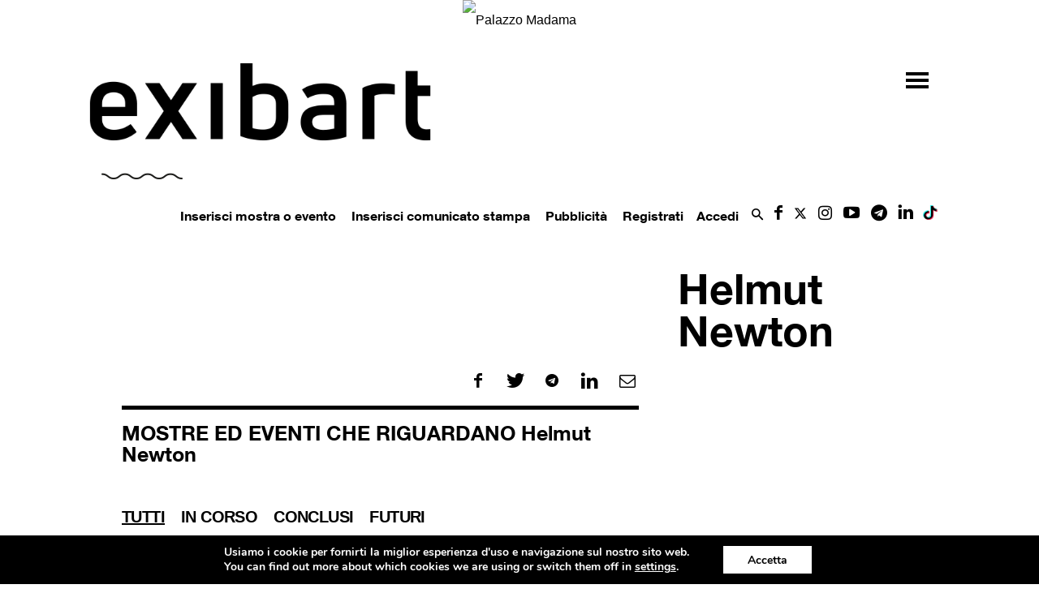

--- FILE ---
content_type: text/html; charset=UTF-8
request_url: https://www.exibart.com/artista-curatore-critico-arte/helmut-newton/
body_size: 29274
content:
<!doctype html >
<!--[if IE 8]>    <html class="ie8" lang="en"> <![endif]-->
<!--[if IE 9]>    <html class="ie9" lang="en"> <![endif]-->
<!--[if gt IE 8]><!--> <html lang="it-IT"> <!--<![endif]-->
<head>
    <title>Helmut Newton - exibart.com</title>
   
    <meta name="viewport" content="width=device-width, initial-scale=1.0">
    <link rel="pingback" href="https://www.exibart.com/xmlrpc.php" />
	<link rel="preload" href="https://www.exibart.com/wp-content/themes/Newspaper/images/icons/newspaper.woff?16"  as="font" type="font/woff" crossorigin="anonymous">
	<link rel="preload" href="https://www.exibart.com/wp-content/themes/Newspaper/images/icons/newspaper-icons.woff?1"  as="font" type="font/woff" crossorigin="anonymous">
  
<link href="//www.googletagmanager.com" rel="dns-prefetch">
<link href="//www.google-analytics.com" rel="dns-prefetch">
	<!-- Global site tag (gtag.js) - Google Analytics -->
<script async src="https://www.googletagmanager.com/gtag/js?id=UA-28200116-1"></script>
<script>
  window.dataLayer = window.dataLayer || [];
  function gtag(){dataLayer.push(arguments);}
  gtag('js', new Date());
  gtag('config', 'UA-28200116-1', { 'anonymize_ip': true });
  gtag('config', 'G-T2894MKZX4', { 'anonymize_ip': true }); // GA4 2022 gc
</script>

<!-- Matomo -->
<script>
  var _paq = window._paq = window._paq || [];
  /* tracker methods like "setCustomDimension" should be called before "trackPageView" */
  _paq.push(['trackPageView']);
  _paq.push(['enableLinkTracking']);
  (function() {
    var u="//matomo.exibart.com/";
    _paq.push(['setTrackerUrl', u+'matomo.php']);
    _paq.push(['setSiteId', '1']);
    var d=document, g=d.createElement('script'), s=d.getElementsByTagName('script')[0];
    g.async=true; g.src=u+'matomo.js'; s.parentNode.insertBefore(g,s);
  })();
</script>
<!-- End Matomo Code -->


<link rel="preload" as="image" href="https://adv.exibart.com/banner/exibart_2019/970X250_MASTHEAD.jpg">

<!--	<script   src="https://www.exibart.com/wp-content/themes/exibart/js/exibart-adv.js"></script> -->
 	<script>function view_banner(pos){}</script>
	
    
<!-- This site is optimized with the Yoast SEO plugin v11.7 - https://yoast.com/wordpress/plugins/seo/ -->
<link rel="canonical" href="https://www.exibart.com/artista-curatore-critico-arte/helmut-newton/" />
<meta property="og:locale" content="it_IT" />
<meta property="og:type" content="article" />
<meta property="og:title" content="Helmut Newton - exibart.com" />
<meta property="og:url" content="https://www.exibart.com/artista-curatore-critico-arte/helmut-newton/" />
<meta property="og:site_name" content="exibart.com" />
<meta property="article:publisher" content="https://www.facebook.com/pages/Exibart/42199325465" />
<meta name="twitter:card" content="summary_large_image" />
<meta name="twitter:title" content="Helmut Newton - exibart.com" />
<meta name="twitter:site" content="@exibart" />
<meta name="twitter:creator" content="@exibart" />
<!-- / Yoast SEO plugin. -->

<link rel='dns-prefetch' href='//maxcdn.bootstrapcdn.com' />
<link rel='dns-prefetch' href='//cdnjs.cloudflare.com' />
<link rel='dns-prefetch' href='//s.w.org' />
<link rel="alternate" type="application/rss+xml" title="exibart.com &raquo; Feed" href="https://www.exibart.com/feed/" />
<link rel="alternate" type="application/rss+xml" title="exibart.com &raquo; Feed dei commenti" href="https://www.exibart.com/comments/feed/" />
<link rel="icon" type="image/png" href="https://www.exibart.com/wp-content/themes/exibart//img/favicon.ico"><link rel='stylesheet' id='formidable-css'  href='https://www.exibart.com/wp-content/plugins/formidable/css/formidableforms.css?ver=612836' type='text/css' media='all' />
<link rel='stylesheet' id='bp-xprofile-custom-field-types-css'  href='https://www.exibart.com/wp-content/plugins/bp-xprofile-custom-field-types/assets/css/bp-xprofile-custom-field-types.css?ver=4.9.19' type='text/css' media='all' />
<link rel='stylesheet' id='dashicons-css'  href='https://www.exibart.com/wp-includes/css/dashicons.min.css?ver=4.9.19' type='text/css' media='all' />
<link rel='stylesheet' id='bp-nouveau-css'  href='https://www.exibart.com/wp-content/plugins/buddypress/bp-templates/bp-nouveau/css/buddypress.min.css?ver=4.2.0' type='text/css' media='screen' />
<link rel='stylesheet' id='wpfts_front_styles-css'  href='https://www.exibart.com/wp-content/plugins/fulltext-search/style/wpfts_front_styles.css?ver=1.11.16' type='text/css' media='all' />
<link rel='stylesheet' id='sb_instagram_styles-css'  href='https://www.exibart.com/wp-content/plugins/instagram-feed/css/sb-instagram.min.css?ver=1.12' type='text/css' media='all' />
<link rel='stylesheet' id='sb-font-awesome-css'  href='https://maxcdn.bootstrapcdn.com/font-awesome/4.7.0/css/font-awesome.min.css' type='text/css' media='all' />
<link rel='stylesheet' id='dropzonecss-css'  href='https://cdnjs.cloudflare.com/ajax/libs/dropzone/4.2.0/min/dropzone.min.css?ver=0.0.1' type='text/css' media='all' />
<link rel='stylesheet' id='dflip-icons-style-css'  href='https://www.exibart.com/wp-content/plugins/3d-flipbook-dflip-lite/assets/css/themify-icons.min.css?ver=1.7.5.1' type='text/css' media='all' />
<link rel='stylesheet' id='dflip-style-css'  href='https://www.exibart.com/wp-content/plugins/3d-flipbook-dflip-lite/assets/css/dflip.min.css?ver=1.7.5.1' type='text/css' media='all' />
<link rel='stylesheet' id='moove_gdpr_frontend-css'  href='https://www.exibart.com/wp-content/plugins/gdpr-cookie-compliance/dist/styles/gdpr-main.css?ver=4.5.6' type='text/css' media='all' />
<style id='moove_gdpr_frontend-inline-css' type='text/css'>
#moove_gdpr_cookie_modal,#moove_gdpr_cookie_info_bar,.gdpr_cookie_settings_shortcode_content{font-family:Nunito,sans-serif}#moove_gdpr_save_popup_settings_button{background-color:#373737;color:#fff}#moove_gdpr_save_popup_settings_button:hover{background-color:#000}#moove_gdpr_cookie_info_bar .moove-gdpr-info-bar-container .moove-gdpr-info-bar-content a.mgbutton,#moove_gdpr_cookie_info_bar .moove-gdpr-info-bar-container .moove-gdpr-info-bar-content button.mgbutton{background-color:#0C4DA2}#moove_gdpr_cookie_modal .moove-gdpr-modal-content .moove-gdpr-modal-footer-content .moove-gdpr-button-holder a.mgbutton,#moove_gdpr_cookie_modal .moove-gdpr-modal-content .moove-gdpr-modal-footer-content .moove-gdpr-button-holder button.mgbutton,.gdpr_cookie_settings_shortcode_content .gdpr-shr-button.button-green{background-color:#0C4DA2;border-color:#0C4DA2}#moove_gdpr_cookie_modal .moove-gdpr-modal-content .moove-gdpr-modal-footer-content .moove-gdpr-button-holder a.mgbutton:hover,#moove_gdpr_cookie_modal .moove-gdpr-modal-content .moove-gdpr-modal-footer-content .moove-gdpr-button-holder button.mgbutton:hover,.gdpr_cookie_settings_shortcode_content .gdpr-shr-button.button-green:hover{background-color:#fff;color:#0C4DA2}#moove_gdpr_cookie_modal .moove-gdpr-modal-content .moove-gdpr-modal-close i,#moove_gdpr_cookie_modal .moove-gdpr-modal-content .moove-gdpr-modal-close span.gdpr-icon{background-color:#0C4DA2;border:1px solid #0C4DA2}#moove_gdpr_cookie_info_bar span.change-settings-button.focus-g{-webkit-box-shadow:0 0 1px 3px #0C4DA2;-moz-box-shadow:0 0 1px 3px #0C4DA2;box-shadow:0 0 1px 3px #0C4DA2}#moove_gdpr_cookie_modal .moove-gdpr-modal-content .moove-gdpr-modal-close i:hover,#moove_gdpr_cookie_modal .moove-gdpr-modal-content .moove-gdpr-modal-close span.gdpr-icon:hover,#moove_gdpr_cookie_info_bar span[data-href]>u.change-settings-button{color:#0C4DA2}#moove_gdpr_cookie_modal .moove-gdpr-modal-content .moove-gdpr-modal-left-content #moove-gdpr-menu li.menu-item-selected a span.gdpr-icon,#moove_gdpr_cookie_modal .moove-gdpr-modal-content .moove-gdpr-modal-left-content #moove-gdpr-menu li.menu-item-selected button span.gdpr-icon{color:inherit}#moove_gdpr_cookie_modal .moove-gdpr-modal-content .moove-gdpr-modal-left-content #moove-gdpr-menu li:hover a,#moove_gdpr_cookie_modal .moove-gdpr-modal-content .moove-gdpr-modal-left-content #moove-gdpr-menu li:hover button{color:#000}#moove_gdpr_cookie_modal .moove-gdpr-modal-content .moove-gdpr-modal-left-content #moove-gdpr-menu li a span.gdpr-icon,#moove_gdpr_cookie_modal .moove-gdpr-modal-content .moove-gdpr-modal-left-content #moove-gdpr-menu li button span.gdpr-icon{color:inherit}#moove_gdpr_cookie_modal .gdpr-acc-link{line-height:0;font-size:0;color:transparent;position:absolute}#moove_gdpr_cookie_modal .moove-gdpr-modal-content .moove-gdpr-modal-close:hover i,#moove_gdpr_cookie_modal .moove-gdpr-modal-content .moove-gdpr-modal-left-content #moove-gdpr-menu li a,#moove_gdpr_cookie_modal .moove-gdpr-modal-content .moove-gdpr-modal-left-content #moove-gdpr-menu li button,#moove_gdpr_cookie_modal .moove-gdpr-modal-content .moove-gdpr-modal-left-content #moove-gdpr-menu li button i,#moove_gdpr_cookie_modal .moove-gdpr-modal-content .moove-gdpr-modal-left-content #moove-gdpr-menu li a i,#moove_gdpr_cookie_modal .moove-gdpr-modal-content .moove-gdpr-tab-main .moove-gdpr-tab-main-content a:hover,#moove_gdpr_cookie_info_bar.moove-gdpr-dark-scheme .moove-gdpr-info-bar-container .moove-gdpr-info-bar-content a.mgbutton:hover,#moove_gdpr_cookie_info_bar.moove-gdpr-dark-scheme .moove-gdpr-info-bar-container .moove-gdpr-info-bar-content button.mgbutton:hover,#moove_gdpr_cookie_info_bar.moove-gdpr-dark-scheme .moove-gdpr-info-bar-container .moove-gdpr-info-bar-content a:hover,#moove_gdpr_cookie_info_bar.moove-gdpr-dark-scheme .moove-gdpr-info-bar-container .moove-gdpr-info-bar-content button:hover,#moove_gdpr_cookie_info_bar.moove-gdpr-dark-scheme .moove-gdpr-info-bar-container .moove-gdpr-info-bar-content span.change-settings-button:hover,#moove_gdpr_cookie_info_bar.moove-gdpr-dark-scheme .moove-gdpr-info-bar-container .moove-gdpr-info-bar-content u.change-settings-button:hover,#moove_gdpr_cookie_info_bar span[data-href]>u.change-settings-button,#moove_gdpr_cookie_info_bar.moove-gdpr-dark-scheme .moove-gdpr-info-bar-container .moove-gdpr-info-bar-content a.mgbutton.focus-g,#moove_gdpr_cookie_info_bar.moove-gdpr-dark-scheme .moove-gdpr-info-bar-container .moove-gdpr-info-bar-content button.mgbutton.focus-g,#moove_gdpr_cookie_info_bar.moove-gdpr-dark-scheme .moove-gdpr-info-bar-container .moove-gdpr-info-bar-content a.focus-g,#moove_gdpr_cookie_info_bar.moove-gdpr-dark-scheme .moove-gdpr-info-bar-container .moove-gdpr-info-bar-content button.focus-g,#moove_gdpr_cookie_info_bar.moove-gdpr-dark-scheme .moove-gdpr-info-bar-container .moove-gdpr-info-bar-content span.change-settings-button.focus-g,#moove_gdpr_cookie_info_bar.moove-gdpr-dark-scheme .moove-gdpr-info-bar-container .moove-gdpr-info-bar-content u.change-settings-button.focus-g{color:#0C4DA2}#moove_gdpr_cookie_modal .moove-gdpr-modal-content .moove-gdpr-modal-left-content #moove-gdpr-menu li.menu-item-selected a,#moove_gdpr_cookie_modal .moove-gdpr-modal-content .moove-gdpr-modal-left-content #moove-gdpr-menu li.menu-item-selected button{color:#000}#moove_gdpr_cookie_modal .moove-gdpr-modal-content .moove-gdpr-modal-left-content #moove-gdpr-menu li.menu-item-selected a i,#moove_gdpr_cookie_modal .moove-gdpr-modal-content .moove-gdpr-modal-left-content #moove-gdpr-menu li.menu-item-selected button i{color:#000}#moove_gdpr_cookie_modal.gdpr_lightbox-hide{display:none}
</style>
<link rel='stylesheet' id='wpgdprc.css-css'  href='https://www.exibart.com/wp-content/plugins/wp-gdpr-compliance/assets/css/front.min.css?ver=1624370028' type='text/css' media='all' />
<style id='wpgdprc.css-inline-css' type='text/css'>

            div.wpgdprc .wpgdprc-switch .wpgdprc-switch-inner:before { content: 'Si'; }
            div.wpgdprc .wpgdprc-switch .wpgdprc-switch-inner:after { content: 'No'; }
        
</style>
<link rel='stylesheet' id='js_composer_front-css'  href='https://www.exibart.com/wp-content/plugins/js_composer/assets/css/js_composer.min.css?ver=5.4.7' type='text/css' media='all' />
<link rel='stylesheet' id='td-theme-css'  href='https://www.exibart.com/wp-content/themes/Newspaper/style.min.css?ver=9.5' type='text/css' media='all' />
<link rel='stylesheet' id='td-theme-child-css'  href='https://www.exibart.com/wp-content/themes/exibart/style.css?ver=9.5f.035' type='text/css' media='all' />
<link rel='stylesheet' id='bootstrap-grid-css'  href='https://www.exibart.com/wp-content/themes/exibart/vendor/bootstrap/bootstrap-grid.min.css?ver=4.1.3' type='text/css' media='all' />
<link rel='stylesheet' id='jquery-theme-css'  href='https://www.exibart.com/wp-content/themes/exibart/css/jquery-ui.css?ver=4.9.19' type='text/css' media='all' />
<link rel='stylesheet' id='jquery-toast-css-css'  href='https://www.exibart.com/wp-content/themes/exibart/js/jquery-toast/jquery.toast.min.css?ver=1.0' type='text/css' media='all' />
<link rel='stylesheet' id='jquery-autocomplete-pixabay-css'  href='https://www.exibart.com/wp-content/themes/exibart/js/jquery-autocomplete-pixabay/jquery.auto-complete.css?ver=1.0' type='text/css' media='all' />
<script type='text/javascript' src='https://www.exibart.com/wp-includes/js/jquery/jquery.js?ver=1.12.4'></script>
<script type='text/javascript' src='https://www.exibart.com/wp-includes/js/jquery/jquery-migrate.min.js?ver=1.4.1'></script>
<script type='text/javascript' src='https://www.exibart.com/wp-content/plugins/buddypress/bp-core/js/widget-members.min.js?ver=4.2.0'></script>
<script type='text/javascript' src='https://www.exibart.com/wp-content/plugins/buddypress/bp-core/js/jquery-query.min.js?ver=4.2.0'></script>
<script type='text/javascript' src='https://www.exibart.com/wp-content/plugins/buddypress/bp-core/js/vendor/jquery-cookie.min.js?ver=4.2.0'></script>
<script type='text/javascript' src='https://www.exibart.com/wp-content/plugins/buddypress/bp-core/js/vendor/jquery-scroll-to.min.js?ver=4.2.0'></script>
<script type='text/javascript' src='https://www.exibart.com/wp-content/themes/exibart/js/dropzonejs/dropzone.js?ver=0.0.1'></script>
<script type='text/javascript' src='https://www.exibart.com/wp-content/themes/exibart/js/exibart-jquery.js?ver=4.9.19'></script>
<script type='text/javascript' src='https://www.exibart.com/wp-content/themes/exibart/js/exibart-persone.js?ver=4.9.19'></script>
<script type='text/javascript'>
/* <![CDATA[ */
var exibart_pageview_params = {"rest_api":"","sampling_active":"1","sampling_rate":"1","ajax_url":"https:\/\/www.exibart.com\/wp-content\/themes\/exibart\/ajax\/exibart_counter.php?ts=697a84c258c30","action":"exibart-ajax-update-view","ID":"110963","token":"141fd884b2","debug":""};
/* ]]> */
</script>
<script type='text/javascript' src='https://www.exibart.com/wp-content/themes/exibart/js/exibart-page-view.js?ver=1.0'></script>
<link rel='https://api.w.org/' href='https://www.exibart.com/wp-json/' />
<link rel="EditURI" type="application/rsd+xml" title="RSD" href="https://www.exibart.com/xmlrpc.php?rsd" />
<link rel="wlwmanifest" type="application/wlwmanifest+xml" href="https://www.exibart.com/wp-includes/wlwmanifest.xml" /> 
<meta name="generator" content="WordPress 4.9.19" />
<link rel='shortlink' href='https://www.exibart.com/?p=110963' />
<link rel="alternate" type="application/json+oembed" href="https://www.exibart.com/wp-json/oembed/1.0/embed?url=https%3A%2F%2Fwww.exibart.com%2Fartista-curatore-critico-arte%2Fhelmut-newton%2F" />
<link rel="alternate" type="text/xml+oembed" href="https://www.exibart.com/wp-json/oembed/1.0/embed?url=https%3A%2F%2Fwww.exibart.com%2Fartista-curatore-critico-arte%2Fhelmut-newton%2F&#038;format=xml" />

	<script type="text/javascript">var ajaxurl = 'https://www.exibart.com/wp-admin/admin-ajax.php';</script>

<script type="text/javascript">document.documentElement.className += " js";</script>
<!--[if lt IE 9]><script src="https://cdnjs.cloudflare.com/ajax/libs/html5shiv/3.7.3/html5shiv.js"></script><![endif]-->
    <script data-cfasync="false"> var dFlipLocation = "https://www.exibart.com/wp-content/plugins/3d-flipbook-dflip-lite/assets/"; var dFlipWPGlobal = {"text":{"toggleSound":"Turn on\/off Sound","toggleThumbnails":"Toggle Thumbnails","toggleOutline":"Toggle Outline\/Bookmark","previousPage":"Previous Page","nextPage":"Next Page","toggleFullscreen":"Toggle Fullscreen","zoomIn":"Zoom In","zoomOut":"Zoom Out","toggleHelp":"Toggle Help","singlePageMode":"Single Page Mode","doublePageMode":"Double Page Mode","downloadPDFFile":"Download PDF File","gotoFirstPage":"Goto First Page","gotoLastPage":"Goto Last Page","share":"Share","mailSubject":"I wanted you to see this FlipBook","mailBody":"Check out this site {{url}}","loading":"DearFlip: Loading "},"moreControls":"download,pageMode,startPage,endPage,sound","hideControls":"","scrollWheel":"true","backgroundColor":"#777","backgroundImage":"","height":"auto","paddingLeft":"20","paddingRight":"20","controlsPosition":"bottom","duration":800,"soundEnable":"true","enableDownload":"true","enableAnnotation":"false","enableAnalytics":"false","webgl":"true","hard":"none","maxTextureSize":"1600","rangeChunkSize":"524288","zoomRatio":1.5,"stiffness":3,"pageMode":"0","singlePageMode":"0","pageSize":"0","autoPlay":"false","autoPlayDuration":5000,"autoPlayStart":"false","linkTarget":"2","sharePrefix":"dearflip-"};</script>		<style type="text/css">.recentcomments a{display:inline !important;padding:0 !important;margin:0 !important;}</style>
		<meta name="generator" content="Powered by WPBakery Page Builder - drag and drop page builder for WordPress."/>
<!--[if lte IE 9]><link rel="stylesheet" type="text/css" href="https://www.exibart.com/wp-content/plugins/js_composer/assets/css/vc_lte_ie9.min.css" media="screen"><![endif]-->
<!-- BEGIN recaptcha, injected by plugin wp-recaptcha-integration  -->

<!-- END recaptcha -->

<!-- JS generated by theme -->

<script>
    
    

	    var tdBlocksArray = []; //here we store all the items for the current page

	    //td_block class - each ajax block uses a object of this class for requests
	    function tdBlock() {
		    this.id = '';
		    this.block_type = 1; //block type id (1-234 etc)
		    this.atts = '';
		    this.td_column_number = '';
		    this.td_current_page = 1; //
		    this.post_count = 0; //from wp
		    this.found_posts = 0; //from wp
		    this.max_num_pages = 0; //from wp
		    this.td_filter_value = ''; //current live filter value
		    this.is_ajax_running = false;
		    this.td_user_action = ''; // load more or infinite loader (used by the animation)
		    this.header_color = '';
		    this.ajax_pagination_infinite_stop = ''; //show load more at page x
	    }


        // td_js_generator - mini detector
        (function(){
            var htmlTag = document.getElementsByTagName("html")[0];

	        if ( navigator.userAgent.indexOf("MSIE 10.0") > -1 ) {
                htmlTag.className += ' ie10';
            }

            if ( !!navigator.userAgent.match(/Trident.*rv\:11\./) ) {
                htmlTag.className += ' ie11';
            }

	        if ( navigator.userAgent.indexOf("Edge") > -1 ) {
                htmlTag.className += ' ieEdge';
            }

            if ( /(iPad|iPhone|iPod)/g.test(navigator.userAgent) ) {
                htmlTag.className += ' td-md-is-ios';
            }

            var user_agent = navigator.userAgent.toLowerCase();
            if ( user_agent.indexOf("android") > -1 ) {
                htmlTag.className += ' td-md-is-android';
            }

            if ( -1 !== navigator.userAgent.indexOf('Mac OS X')  ) {
                htmlTag.className += ' td-md-is-os-x';
            }

            if ( /chrom(e|ium)/.test(navigator.userAgent.toLowerCase()) ) {
               htmlTag.className += ' td-md-is-chrome';
            }

            if ( -1 !== navigator.userAgent.indexOf('Firefox') ) {
                htmlTag.className += ' td-md-is-firefox';
            }

            if ( -1 !== navigator.userAgent.indexOf('Safari') && -1 === navigator.userAgent.indexOf('Chrome') ) {
                htmlTag.className += ' td-md-is-safari';
            }

            if( -1 !== navigator.userAgent.indexOf('IEMobile') ){
                htmlTag.className += ' td-md-is-iemobile';
            }

        })();




        var tdLocalCache = {};

        ( function () {
            "use strict";

            tdLocalCache = {
                data: {},
                remove: function (resource_id) {
                    delete tdLocalCache.data[resource_id];
                },
                exist: function (resource_id) {
                    return tdLocalCache.data.hasOwnProperty(resource_id) && tdLocalCache.data[resource_id] !== null;
                },
                get: function (resource_id) {
                    return tdLocalCache.data[resource_id];
                },
                set: function (resource_id, cachedData) {
                    tdLocalCache.remove(resource_id);
                    tdLocalCache.data[resource_id] = cachedData;
                }
            };
        })();

    
    
var tds_login_sing_in_widget="show";
var td_viewport_interval_list=[{"limitBottom":767,"sidebarWidth":228},{"limitBottom":1018,"sidebarWidth":300},{"limitBottom":1140,"sidebarWidth":324}];
var td_animation_stack_effect="type0";
var tds_animation_stack=true;
var td_animation_stack_specific_selectors=".entry-thumb, img";
var td_animation_stack_general_selectors=".td-animation-stack img, .td-animation-stack .entry-thumb, .post img";
var tds_general_modal_image="yes";
var td_ajax_url="https:\/\/www.exibart.com\/wp-admin\/admin-ajax.php?td_theme_name=Newspaper&v=9.5";
var td_get_template_directory_uri="https:\/\/www.exibart.com\/wp-content\/themes\/Newspaper";
var tds_snap_menu="";
var tds_logo_on_sticky="";
var tds_header_style="";
var td_please_wait="Per favore attendi...";
var td_email_user_pass_incorrect="Utente o password errata!";
var td_email_user_incorrect="Email o Username errati!";
var td_email_incorrect="Email non corretta!";
var tds_more_articles_on_post_enable="";
var tds_more_articles_on_post_time_to_wait="";
var tds_more_articles_on_post_pages_distance_from_top=0;
var tds_theme_color_site_wide="#000000";
var tds_smart_sidebar="";
var tdThemeName="Newspaper";
var td_magnific_popup_translation_tPrev="Precedente (Freccia Sinistra)";
var td_magnific_popup_translation_tNext="Successivo (tasto freccia destra)";
var td_magnific_popup_translation_tCounter="%curr% di %total%";
var td_magnific_popup_translation_ajax_tError="Il contenuto di %url% non pu\u00f2 essere caricato.";
var td_magnific_popup_translation_image_tError="L'immagine #%curr% non pu\u00f2 essere caricata";
var tdDateNamesI18n={"month_names":["gennaio","febbraio","marzo","aprile","maggio","giugno","luglio","agosto","settembre","ottobre","novembre","dicembre"],"month_names_short":["Gen","Feb","Mar","Apr","Mag","Giu","Lug","Ago","Set","Ott","Nov","Dic"],"day_names":["domenica","luned\u00ec","marted\u00ec","mercoled\u00ec","gioved\u00ec","venerd\u00ec","sabato"],"day_names_short":["dom","lun","mar","mer","gio","ven","sab"]};
var td_ad_background_click_link="";
var td_ad_background_click_target="";
</script>


<!-- Header style compiled by theme -->

<style>
    
.td-header-wrap .black-menu .sf-menu > .current-menu-item > a,
    .td-header-wrap .black-menu .sf-menu > .current-menu-ancestor > a,
    .td-header-wrap .black-menu .sf-menu > .current-category-ancestor > a,
    .td-header-wrap .black-menu .sf-menu > li > a:hover,
    .td-header-wrap .black-menu .sf-menu > .sfHover > a,
    .td-header-style-12 .td-header-menu-wrap-full,
    .sf-menu > .current-menu-item > a:after,
    .sf-menu > .current-menu-ancestor > a:after,
    .sf-menu > .current-category-ancestor > a:after,
    .sf-menu > li:hover > a:after,
    .sf-menu > .sfHover > a:after,
    .td-header-style-12 .td-affix,
    .header-search-wrap .td-drop-down-search:after,
    .header-search-wrap .td-drop-down-search .btn:hover,
    input[type=submit]:hover,
    .td-read-more a,
    .td-post-category:hover,
    .td-grid-style-1.td-hover-1 .td-big-grid-post:hover .td-post-category,
    .td-grid-style-5.td-hover-1 .td-big-grid-post:hover .td-post-category,
    .td_top_authors .td-active .td-author-post-count,
    .td_top_authors .td-active .td-author-comments-count,
    .td_top_authors .td_mod_wrap:hover .td-author-post-count,
    .td_top_authors .td_mod_wrap:hover .td-author-comments-count,
    .td-404-sub-sub-title a:hover,
    .td-search-form-widget .wpb_button:hover,
    .td-rating-bar-wrap div,
    .td_category_template_3 .td-current-sub-category,
    .dropcap,
    .td_wrapper_video_playlist .td_video_controls_playlist_wrapper,
    .wpb_default,
    .wpb_default:hover,
    .td-left-smart-list:hover,
    .td-right-smart-list:hover,
    .woocommerce-checkout .woocommerce input.button:hover,
    .woocommerce-page .woocommerce a.button:hover,
    .woocommerce-account div.woocommerce .button:hover,
    #bbpress-forums button:hover,
    .bbp_widget_login .button:hover,
    .td-footer-wrapper .td-post-category,
    .td-footer-wrapper .widget_product_search input[type="submit"]:hover,
    .woocommerce .product a.button:hover,
    .woocommerce .product #respond input#submit:hover,
    .woocommerce .checkout input#place_order:hover,
    .woocommerce .woocommerce.widget .button:hover,
    .single-product .product .summary .cart .button:hover,
    .woocommerce-cart .woocommerce table.cart .button:hover,
    .woocommerce-cart .woocommerce .shipping-calculator-form .button:hover,
    .td-next-prev-wrap a:hover,
    .td-load-more-wrap a:hover,
    .td-post-small-box a:hover,
    .page-nav .current,
    .page-nav:first-child > div,
    .td_category_template_8 .td-category-header .td-category a.td-current-sub-category,
    .td_category_template_4 .td-category-siblings .td-category a:hover,
    #bbpress-forums .bbp-pagination .current,
    #bbpress-forums #bbp-single-user-details #bbp-user-navigation li.current a,
    .td-theme-slider:hover .slide-meta-cat a,
    a.vc_btn-black:hover,
    .td-trending-now-wrapper:hover .td-trending-now-title,
    .td-scroll-up,
    .td-smart-list-button:hover,
    .td-weather-information:before,
    .td-weather-week:before,
    .td_block_exchange .td-exchange-header:before,
    .td_block_big_grid_9.td-grid-style-1 .td-post-category,
    .td_block_big_grid_9.td-grid-style-5 .td-post-category,
    .td-grid-style-6.td-hover-1 .td-module-thumb:after,
    .td-pulldown-syle-2 .td-subcat-dropdown ul:after,
    .td_block_template_9 .td-block-title:after,
    .td_block_template_15 .td-block-title:before,
    div.wpforms-container .wpforms-form div.wpforms-submit-container button[type=submit] {
        background-color: #000000;
    }

    .td_block_template_4 .td-related-title .td-cur-simple-item:before {
        border-color: #000000 transparent transparent transparent !important;
    }

    .woocommerce .woocommerce-message .button:hover,
    .woocommerce .woocommerce-error .button:hover,
    .woocommerce .woocommerce-info .button:hover {
        background-color: #000000 !important;
    }
    
    
    .td_block_template_4 .td-related-title .td-cur-simple-item,
    .td_block_template_3 .td-related-title .td-cur-simple-item,
    .td_block_template_9 .td-related-title:after {
        background-color: #000000;
    }

    .woocommerce .product .onsale,
    .woocommerce.widget .ui-slider .ui-slider-handle {
        background: none #000000;
    }

    .woocommerce.widget.widget_layered_nav_filters ul li a {
        background: none repeat scroll 0 0 #000000 !important;
    }

    a,
    cite a:hover,
    .td_mega_menu_sub_cats .cur-sub-cat,
    .td-mega-span h3 a:hover,
    .td_mod_mega_menu:hover .entry-title a,
    .header-search-wrap .result-msg a:hover,
    .td-header-top-menu .td-drop-down-search .td_module_wrap:hover .entry-title a,
    .td-header-top-menu .td-icon-search:hover,
    .td-header-wrap .result-msg a:hover,
    .top-header-menu li a:hover,
    .top-header-menu .current-menu-item > a,
    .top-header-menu .current-menu-ancestor > a,
    .top-header-menu .current-category-ancestor > a,
    .td-social-icon-wrap > a:hover,
    .td-header-sp-top-widget .td-social-icon-wrap a:hover,
    .td-page-content blockquote p,
    .td-post-content blockquote p,
    .mce-content-body blockquote p,
    .comment-content blockquote p,
    .wpb_text_column blockquote p,
    .td_block_text_with_title blockquote p,
    .td_module_wrap:hover .entry-title a,
    .td-subcat-filter .td-subcat-list a:hover,
    .td-subcat-filter .td-subcat-dropdown a:hover,
    .td_quote_on_blocks,
    .dropcap2,
    .dropcap3,
    .td_top_authors .td-active .td-authors-name a,
    .td_top_authors .td_mod_wrap:hover .td-authors-name a,
    .td-post-next-prev-content a:hover,
    .author-box-wrap .td-author-social a:hover,
    .td-author-name a:hover,
    .td-author-url a:hover,
    .td_mod_related_posts:hover h3 > a,
    .td-post-template-11 .td-related-title .td-related-left:hover,
    .td-post-template-11 .td-related-title .td-related-right:hover,
    .td-post-template-11 .td-related-title .td-cur-simple-item,
    .td-post-template-11 .td_block_related_posts .td-next-prev-wrap a:hover,
    .comment-reply-link:hover,
    .logged-in-as a:hover,
    #cancel-comment-reply-link:hover,
    .td-search-query,
    .td-category-header .td-pulldown-category-filter-link:hover,
    .td-category-siblings .td-subcat-dropdown a:hover,
    .td-category-siblings .td-subcat-dropdown a.td-current-sub-category,
    .widget a:hover,
    .td_wp_recentcomments a:hover,
    .archive .widget_archive .current,
    .archive .widget_archive .current a,
    .widget_calendar tfoot a:hover,
    .woocommerce a.added_to_cart:hover,
    .woocommerce-account .woocommerce-MyAccount-navigation a:hover,
    #bbpress-forums li.bbp-header .bbp-reply-content span a:hover,
    #bbpress-forums .bbp-forum-freshness a:hover,
    #bbpress-forums .bbp-topic-freshness a:hover,
    #bbpress-forums .bbp-forums-list li a:hover,
    #bbpress-forums .bbp-forum-title:hover,
    #bbpress-forums .bbp-topic-permalink:hover,
    #bbpress-forums .bbp-topic-started-by a:hover,
    #bbpress-forums .bbp-topic-started-in a:hover,
    #bbpress-forums .bbp-body .super-sticky li.bbp-topic-title .bbp-topic-permalink,
    #bbpress-forums .bbp-body .sticky li.bbp-topic-title .bbp-topic-permalink,
    .widget_display_replies .bbp-author-name,
    .widget_display_topics .bbp-author-name,
    .footer-text-wrap .footer-email-wrap a,
    .td-subfooter-menu li a:hover,
    .footer-social-wrap a:hover,
    a.vc_btn-black:hover,
    .td-smart-list-dropdown-wrap .td-smart-list-button:hover,
    .td_module_17 .td-read-more a:hover,
    .td_module_18 .td-read-more a:hover,
    .td_module_19 .td-post-author-name a:hover,
    .td-instagram-user a,
    .td-pulldown-syle-2 .td-subcat-dropdown:hover .td-subcat-more span,
    .td-pulldown-syle-2 .td-subcat-dropdown:hover .td-subcat-more i,
    .td-pulldown-syle-3 .td-subcat-dropdown:hover .td-subcat-more span,
    .td-pulldown-syle-3 .td-subcat-dropdown:hover .td-subcat-more i,
    .td-block-title-wrap .td-wrapper-pulldown-filter .td-pulldown-filter-display-option:hover,
    .td-block-title-wrap .td-wrapper-pulldown-filter .td-pulldown-filter-display-option:hover i,
    .td-block-title-wrap .td-wrapper-pulldown-filter .td-pulldown-filter-link:hover,
    .td-block-title-wrap .td-wrapper-pulldown-filter .td-pulldown-filter-item .td-cur-simple-item,
    .td_block_template_2 .td-related-title .td-cur-simple-item,
    .td_block_template_5 .td-related-title .td-cur-simple-item,
    .td_block_template_6 .td-related-title .td-cur-simple-item,
    .td_block_template_7 .td-related-title .td-cur-simple-item,
    .td_block_template_8 .td-related-title .td-cur-simple-item,
    .td_block_template_9 .td-related-title .td-cur-simple-item,
    .td_block_template_10 .td-related-title .td-cur-simple-item,
    .td_block_template_11 .td-related-title .td-cur-simple-item,
    .td_block_template_12 .td-related-title .td-cur-simple-item,
    .td_block_template_13 .td-related-title .td-cur-simple-item,
    .td_block_template_14 .td-related-title .td-cur-simple-item,
    .td_block_template_15 .td-related-title .td-cur-simple-item,
    .td_block_template_16 .td-related-title .td-cur-simple-item,
    .td_block_template_17 .td-related-title .td-cur-simple-item,
    .td-theme-wrap .sf-menu ul .td-menu-item > a:hover,
    .td-theme-wrap .sf-menu ul .sfHover > a,
    .td-theme-wrap .sf-menu ul .current-menu-ancestor > a,
    .td-theme-wrap .sf-menu ul .current-category-ancestor > a,
    .td-theme-wrap .sf-menu ul .current-menu-item > a,
    .td_outlined_btn,
     .td_block_categories_tags .td-ct-item:hover {
        color: #000000;
    }

    a.vc_btn-black.vc_btn_square_outlined:hover,
    a.vc_btn-black.vc_btn_outlined:hover,
    .td-mega-menu-page .wpb_content_element ul li a:hover,
    .td-theme-wrap .td-aj-search-results .td_module_wrap:hover .entry-title a,
    .td-theme-wrap .header-search-wrap .result-msg a:hover {
        color: #000000 !important;
    }

    .td-next-prev-wrap a:hover,
    .td-load-more-wrap a:hover,
    .td-post-small-box a:hover,
    .page-nav .current,
    .page-nav:first-child > div,
    .td_category_template_8 .td-category-header .td-category a.td-current-sub-category,
    .td_category_template_4 .td-category-siblings .td-category a:hover,
    #bbpress-forums .bbp-pagination .current,
    .post .td_quote_box,
    .page .td_quote_box,
    a.vc_btn-black:hover,
    .td_block_template_5 .td-block-title > *,
    .td_outlined_btn {
        border-color: #000000;
    }

    .td_wrapper_video_playlist .td_video_currently_playing:after {
        border-color: #000000 !important;
    }

    .header-search-wrap .td-drop-down-search:before {
        border-color: transparent transparent #000000 transparent;
    }

    .block-title > span,
    .block-title > a,
    .block-title > label,
    .widgettitle,
    .widgettitle:after,
    .td-trending-now-title,
    .td-trending-now-wrapper:hover .td-trending-now-title,
    .wpb_tabs li.ui-tabs-active a,
    .wpb_tabs li:hover a,
    .vc_tta-container .vc_tta-color-grey.vc_tta-tabs-position-top.vc_tta-style-classic .vc_tta-tabs-container .vc_tta-tab.vc_active > a,
    .vc_tta-container .vc_tta-color-grey.vc_tta-tabs-position-top.vc_tta-style-classic .vc_tta-tabs-container .vc_tta-tab:hover > a,
    .td_block_template_1 .td-related-title .td-cur-simple-item,
    .woocommerce .product .products h2:not(.woocommerce-loop-product__title),
    .td-subcat-filter .td-subcat-dropdown:hover .td-subcat-more, 
    .td_3D_btn,
    .td_shadow_btn,
    .td_default_btn,
    .td_round_btn, 
    .td_outlined_btn:hover {
    	background-color: #000000;
    }

    .woocommerce div.product .woocommerce-tabs ul.tabs li.active {
    	background-color: #000000 !important;
    }

    .block-title,
    .td_block_template_1 .td-related-title,
    .wpb_tabs .wpb_tabs_nav,
    .vc_tta-container .vc_tta-color-grey.vc_tta-tabs-position-top.vc_tta-style-classic .vc_tta-tabs-container,
    .woocommerce div.product .woocommerce-tabs ul.tabs:before {
        border-color: #000000;
    }
    .td_block_wrap .td-subcat-item a.td-cur-simple-item {
	    color: #000000;
	}


    
    .td-grid-style-4 .entry-title
    {
        background-color: rgba(0, 0, 0, 0.7);
    }

    
    .td-header-wrap .td-header-sp-top-widget .td-icon-font,
    .td-header-style-7 .td-header-top-menu .td-social-icon-wrap .td-icon-font {
        color: #000000;
    }

    
    .td-header-wrap .td-header-sp-top-widget i.td-icon-font:hover {
        color: #b5b5b5;
    }


    
    .td-theme-wrap .sf-menu .td-normal-menu .td-menu-item > a:hover,
    .td-theme-wrap .sf-menu .td-normal-menu .sfHover > a,
    .td-theme-wrap .sf-menu .td-normal-menu .current-menu-ancestor > a,
    .td-theme-wrap .sf-menu .td-normal-menu .current-category-ancestor > a,
    .td-theme-wrap .sf-menu .td-normal-menu .current-menu-item > a {
        color: #a6a6a6;
    }

    
    .td-theme-wrap .td_mod_mega_menu:hover .entry-title a,
    .td-theme-wrap .sf-menu .td_mega_menu_sub_cats .cur-sub-cat {
        color: #a6a6a6;
    }
    .td-theme-wrap .sf-menu .td-mega-menu .td-post-category:hover,
    .td-theme-wrap .td-mega-menu .td-next-prev-wrap a:hover {
        background-color: #a6a6a6;
    }
    .td-theme-wrap .td-mega-menu .td-next-prev-wrap a:hover {
        border-color: #a6a6a6;
    }

    
    .td-theme-wrap .header-search-wrap .td-drop-down-search .btn:hover {
        background-color: #a6a6a6;
    }
    .td-theme-wrap .td-aj-search-results .td_module_wrap:hover .entry-title a,
    .td-theme-wrap .header-search-wrap .result-msg a:hover {
        color: #a6a6a6 !important;
    }

    
    .td-menu-background:before,
    .td-search-background:before {
        background: #161616;
        background: -moz-linear-gradient(top, #161616 0%, #161616 100%);
        background: -webkit-gradient(left top, left bottom, color-stop(0%, #161616), color-stop(100%, #161616));
        background: -webkit-linear-gradient(top, #161616 0%, #161616 100%);
        background: -o-linear-gradient(top, #161616 0%, #161616 100%);
        background: -ms-linear-gradient(top, #161616 0%, #161616 100%);
        background: linear-gradient(to bottom, #161616 0%, #161616 100%);
        filter: progid:DXImageTransform.Microsoft.gradient( startColorstr='#161616', endColorstr='#161616', GradientType=0 );
    }

    
    .td-mobile-content .current-menu-item > a,
    .td-mobile-content .current-menu-ancestor > a,
    .td-mobile-content .current-category-ancestor > a,
    #td-mobile-nav .td-menu-login-section a:hover,
    #td-mobile-nav .td-register-section a:hover,
    #td-mobile-nav .td-menu-socials-wrap a:hover i,
    .td-search-close a:hover i {
        color: #ffffff;
    }

    
    #td-mobile-nav .td-register-section .td-login-button,
    .td-search-wrap-mob .result-msg a {
        background-color: #000000;
    }

    
    #td-mobile-nav .td-register-section .td-login-button,
    .td-search-wrap-mob .result-msg a {
        color: #ffffff;
    }



    
    .td-post-content h1,
    .td-post-content h2,
    .td-post-content h3,
    .td-post-content h4,
    .td-post-content h5,
    .td-post-content h6 {
    	color: #000000;
    }

    
    .td-footer-wrapper::before {
        background-size: 100% auto;
    }

    
    .top-header-menu > li > a,
    .td-weather-top-widget .td-weather-now .td-big-degrees,
    .td-weather-top-widget .td-weather-header .td-weather-city,
    .td-header-sp-top-menu .td_data_time {
        text-transform:none;
	
    }
    
    .top-header-menu .menu-item-has-children li a {
    	text-transform:none;
	
    }
    
    ul.sf-menu > .td-menu-item > a,
    .td-theme-wrap .td-header-menu-social {
        font-size:16px;
	text-transform:none;
	
    }
    
    .td-post-content p,
    .td-post-content {
        font-size:18px;
	line-height:18px;
	
    }
    
	.woocommerce .product .summary .product_title {
		font-family:"Slabo 13px";
	
	}
</style>

		<style type="text/css" id="wp-custom-css">
			.exibart-home-slider-text-overlay h2.wp-post-title {
    text-shadow: none !important
}

.item-details {
    margin-top: 10px;
}		</style>
	<noscript><style type="text/css"> .wpb_animate_when_almost_visible { opacity: 1; }</style></noscript>	
</head>

<body class="bp-nouveau persone-template-default single single-persone postid-110963 helmut-newton global-block-template-12 wpb-js-composer js-comp-ver-5.4.7 vc_responsive td-animation-stack-type0 td-full-layout no-js" itemscope="itemscope" itemtype="https://schema.org/WebPage">

        <div class="td-scroll-up"><i class="td-icon-menu-up"></i></div>
    
    <style>
#exibart-mobile-menu-container ul>li {
        display: block;
    }
</style>
<div class="td-menu-background"></div>
 <div id="td-mobile-nav">
    <div class="td-mobile-container">
        <!-- mobile menu top section -->
        <div class="td-menu-socials-wrap">
            <!-- socials -->
            <div class="td-menu-socials">
                            </div>
            <!-- close button -->
            <div class="td-mobile-close">
                <a href="#"><i class="td-icon-close-mobile"></i></a>
            </div>
        </div>

        <!-- login section -->
                    <div class="td-menu-login-section">
                
    <div class="td-guest-wrap">
        <div class="td-menu-avatar"><div class="td-avatar-container"><img alt='' src='https://secure.gravatar.com/avatar/?s=80&#038;d=blank&#038;r=g' srcset='https://secure.gravatar.com/avatar/?s=160&#038;d=blank&#038;r=g 2x' class='avatar avatar-80 photo avatar-default' height='80' width='80' /></div></div>
        <div class="td-menu-login"><a id="login-link-mob">Accedi</a> <span></span><a id="register-link-mob">Registrati</a></div>
    </div>
            </div>
        
        <!-- menu section -->
        <div id="exibart-mobile-menu-container" class="td-mobile-content exibart-mobile-menu-container">
            <div class="menu-exibart-header-main-menu-container"><ul id="menu-exibart-header-main-menu" class="exibart-mobile-main-menu"><li id="menu-item-56474" class="mega-menu menu-item menu-item-type-custom menu-item-object-custom menu-item-has-children menu-item-first menu-item-56474"><a href="#"><span id="desktop-menu-icon" class="dashicons dashicons-menu"></span><i class="td-icon-menu-right td-element-after"></i></a>
<ul class="sub-menu">
	<li id="menu-item-449837" class="col-6 exibart-header-menu move-to-root-on-mobile exibart-delete-on-mobile exibart-hide-on-desktop menu-item menu-item-type-custom menu-item-object-custom menu-item-home menu-item-has-children menu-item-449837"><a href="https://www.exibart.com">container colonna1<i class="td-icon-menu-right td-element-after"></i></a>
	<ul class="sub-menu">
		<li id="menu-item-56464" class="col-6 exibart-header-menu move-to-root-on-mobile menu-item menu-item-type-custom menu-item-object-custom menu-item-has-children menu-item-56464"><a href="#">Categorie<i class="td-icon-menu-right td-element-after"></i></a>
		<ul class="sub-menu">
			<li id="menu-item-845048" class="exibart-menu-item menu-item menu-item-type-taxonomy menu-item-object-category menu-item-845048"><a href="https://www.exibart.com/categoria/iorestoacasa/">#iorestoacasa</a></li>
			<li id="menu-item-803891" class="exibart-menu-item menu-item menu-item-type-taxonomy menu-item-object-category menu-item-803891"><a href="https://www.exibart.com/categoria/agenda/">Agenda</a></li>
			<li id="menu-item-447036" class="exibart-menu-item menu-item menu-item-type-taxonomy menu-item-object-category menu-item-447036"><a href="https://www.exibart.com/categoria/archeologia/">Archeologia</a></li>
			<li id="menu-item-227933" class="exibart-menu-item menu-item menu-item-type-taxonomy menu-item-object-category menu-item-227933"><a href="https://www.exibart.com/categoria/architettura/">Architettura</a></li>
			<li id="menu-item-447070" class="exibart-menu-item menu-item menu-item-type-taxonomy menu-item-object-category menu-item-447070"><a href="https://www.exibart.com/categoria/arte-antica/">Arte antica</a></li>
			<li id="menu-item-803898" class="exibart-menu-item menu-item menu-item-type-taxonomy menu-item-object-category menu-item-803898"><a href="https://www.exibart.com/categoria/arte-contemporanea/">Arte contemporanea</a></li>
			<li id="menu-item-447037" class="exibart-menu-item menu-item menu-item-type-taxonomy menu-item-object-category menu-item-447037"><a href="https://www.exibart.com/categoria/arte-moderna/">Arte moderna</a></li>
			<li id="menu-item-803899" class="exibart-menu-item menu-item menu-item-type-taxonomy menu-item-object-category menu-item-803899"><a href="https://www.exibart.com/categoria/arti-performative/">Arti performative</a></li>
			<li id="menu-item-803889" class="exibart-menu-item menu-item menu-item-type-taxonomy menu-item-object-category menu-item-803889"><a href="https://www.exibart.com/categoria/attualita/">Attualità</a></li>
			<li id="menu-item-447050" class="exibart-menu-item menu-item menu-item-type-taxonomy menu-item-object-category menu-item-447050"><a href="https://www.exibart.com/categoria/bandi-e-concorsi/">Bandi e concorsi</a></li>
			<li id="menu-item-803901" class="exibart-menu-item menu-item menu-item-type-taxonomy menu-item-object-category menu-item-803901"><a href="https://www.exibart.com/categoria/beni-culturali/">Beni culturali</a></li>
			<li id="menu-item-803903" class="exibart-menu-item menu-item menu-item-type-taxonomy menu-item-object-category menu-item-803903"><a href="https://www.exibart.com/categoria/cinema/">Cinema</a></li>
			<li id="menu-item-803904" class="exibart-menu-item menu-item menu-item-type-taxonomy menu-item-object-category menu-item-803904"><a href="https://www.exibart.com/categoria/contest/">Contest</a></li>
			<li id="menu-item-803905" class="exibart-menu-item menu-item menu-item-type-taxonomy menu-item-object-category menu-item-803905"><a href="https://www.exibart.com/categoria/danza/">Danza</a></li>
			<li id="menu-item-447039" class="exibart-menu-item menu-item menu-item-type-taxonomy menu-item-object-category menu-item-447039"><a href="https://www.exibart.com/categoria/design/">Design</a></li>
			<li id="menu-item-447051" class="exibart-menu-item menu-item menu-item-type-taxonomy menu-item-object-category menu-item-447051"><a href="https://www.exibart.com/categoria/diritto/">Diritto</a></li>
			<li id="menu-item-447049" class="exibart-menu-item menu-item menu-item-type-taxonomy menu-item-object-category menu-item-447049"><a href="https://www.exibart.com/categoria/eventi/">Eventi</a></li>
			<li id="menu-item-447048" class="exibart-menu-item menu-item menu-item-type-taxonomy menu-item-object-category menu-item-447048"><a href="https://www.exibart.com/categoria/fiere-e-manifestazioni/">Fiere e manifestazioni</a></li>
			<li id="menu-item-447043" class="exibart-menu-item menu-item menu-item-type-taxonomy menu-item-object-category menu-item-447043"><a href="https://www.exibart.com/categoria/film-e-serie-tv/">Film e serie tv</a></li>
			<li id="menu-item-803908" class="exibart-menu-item menu-item menu-item-type-taxonomy menu-item-object-category menu-item-803908"><a href="https://www.exibart.com/categoria/formazione/">Formazione</a></li>
			<li id="menu-item-447038" class="exibart-menu-item menu-item menu-item-type-taxonomy menu-item-object-category menu-item-447038"><a href="https://www.exibart.com/categoria/fotografia/">Fotografia</a></li>
			<li id="menu-item-447047" class="exibart-menu-item menu-item menu-item-type-taxonomy menu-item-object-category menu-item-447047"><a href="https://www.exibart.com/categoria/libri-ed-editoria/">Libri ed editoria</a></li>
			<li id="menu-item-447041" class="exibart-menu-item menu-item menu-item-type-taxonomy menu-item-object-category menu-item-447041"><a href="https://www.exibart.com/categoria/mercato/">Mercato</a></li>
			<li id="menu-item-447053" class="exibart-menu-item menu-item menu-item-type-taxonomy menu-item-object-category menu-item-447053"><a href="https://www.exibart.com/categoria/mic-ministero-cultura/">MIC Ministero della Cultura</a></li>
			<li id="menu-item-447042" class="exibart-menu-item menu-item menu-item-type-taxonomy menu-item-object-category menu-item-447042"><a href="https://www.exibart.com/categoria/moda/">Moda</a></li>
			<li id="menu-item-447046" class="exibart-menu-item menu-item menu-item-type-taxonomy menu-item-object-category menu-item-447046"><a href="https://www.exibart.com/categoria/musei/">Musei</a></li>
			<li id="menu-item-447044" class="exibart-menu-item menu-item menu-item-type-taxonomy menu-item-object-category menu-item-447044"><a href="https://www.exibart.com/categoria/musica/">Musica</a></li>
			<li id="menu-item-803893" class="exibart-menu-item menu-item menu-item-type-taxonomy menu-item-object-category menu-item-803893"><a href="https://www.exibart.com/categoria/opening/">Opening</a></li>
			<li id="menu-item-449805" class="exibart-menu-item menu-item menu-item-type-taxonomy menu-item-object-category menu-item-449805"><a href="https://www.exibart.com/categoria/personaggi/">Personaggi</a></li>
			<li id="menu-item-447052" class="exibart-menu-item menu-item menu-item-type-taxonomy menu-item-object-category menu-item-447052"><a href="https://www.exibart.com/categoria/politica-e-opinioni/">Politica e opinioni</a></li>
			<li id="menu-item-447040" class="exibart-menu-item menu-item menu-item-type-taxonomy menu-item-object-category menu-item-447040"><a href="https://www.exibart.com/categoria/street-art/">Street Art</a></li>
			<li id="menu-item-447045" class="exibart-menu-item menu-item menu-item-type-taxonomy menu-item-object-category menu-item-447045"><a href="https://www.exibart.com/categoria/teatro/">Teatro</a></li>
			<li id="menu-item-803894" class="exibart-menu-item menu-item menu-item-type-taxonomy menu-item-object-category menu-item-803894"><a href="https://www.exibart.com/categoria/viaggi/">Viaggi</a></li>
		</ul>
</li>
	</ul>
</li>
	<li id="menu-item-449836" class="col-6 exibart-header-menu move-to-root-on-mobile exibart-delete-on-mobile exibart-hide-on-desktop menu-item menu-item-type-custom menu-item-object-custom menu-item-home menu-item-has-children menu-item-449836"><a href="https://www.exibart.com">container colonna2<i class="td-icon-menu-right td-element-after"></i></a>
	<ul class="sub-menu">
		<li id="menu-item-56470" class="col-12 exibart-header-menu move-to-root-on-mobile menu-item menu-item-type-custom menu-item-object-custom menu-item-has-children menu-item-56470"><a href="#">Servizi<i class="td-icon-menu-right td-element-after"></i></a>
		<ul class="sub-menu">
			<li id="menu-item-56473" class="exibart-menu-item menu-item menu-item-type-custom menu-item-object-custom menu-item-56473"><a href="https://service.exibart.com/exibart-jobs/">exibart job</a></li>
			<li id="menu-item-817580" class="exibart-menu-item menu-item menu-item-type-custom menu-item-object-custom menu-item-817580"><a href="https://service.exibart.com/exibart-jobs/">Cerca lavoro</a></li>
			<li id="menu-item-227949" class="exibart-menu-item menu-item menu-item-type-custom menu-item-object-custom menu-item-227949"><a href="https://service.exibart.com/acquista-nostri-prodotti/">Shop</a></li>
			<li id="menu-item-231243" class="exibart-menu-item menu-item menu-item-type-post_type menu-item-object-page menu-item-231243"><a href="https://www.exibart.com/segnala-un-evento/">Inserisci un evento</a></li>
			<li id="menu-item-817581" class="exibart-menu-item menu-item menu-item-type-custom menu-item-object-custom menu-item-817581"><a href="https://service.exibart.com/comunicati-stampa/">Inserisci comunicato stampa</a></li>
			<li id="menu-item-227950" class="exibart-menu-item menu-item menu-item-type-custom menu-item-object-custom menu-item-227950"><a href="https://service.exibart.com/prodotto/abbonamento-onpaper-digitale/">Abbonamenti</a></li>
			<li id="menu-item-447056" class="exibart-menu-item menu-item menu-item-type-post_type menu-item-object-page menu-item-447056"><a href="https://www.exibart.com/calendario-eventi/">Calendario</a></li>
			<li id="menu-item-822706" class="exibart-menu-item menu-item menu-item-type-custom menu-item-object-custom menu-item-822706"><a href="/exibart-segnala">exibart.segnala</a></li>
			<li id="menu-item-231242" class="exibart-menu-item menu-item menu-item-type-post_type menu-item-object-page menu-item-231242"><a href="https://www.exibart.com/commerciale/">Pubblicità</a></li>
			<li id="menu-item-438509" class="exibart-menu-item menu-item menu-item-type-custom menu-item-object-custom menu-item-438509"><a href="https://service.exibart.com/prodotto/on-paper-n-130/">Scarica exibart onpaper</a></li>
			<li id="menu-item-447087" class="exibart-menu-item menu-item menu-item-type-post_type menu-item-object-page menu-item-447087"><a href="https://www.exibart.com/exibart-app/">Scarica exibart app</a></li>
			<li id="menu-item-447110" class="exibart-menu-item menu-item menu-item-type-post_type menu-item-object-page menu-item-447110"><a href="https://www.exibart.com/exibart-quiz/">Scarica exibart quiz</a></li>
		</ul>
</li>
		<li id="menu-item-56490" class="col-12 exibart-header-menu move-to-root-on-mobile menu-item menu-item-type-custom menu-item-object-custom menu-item-has-children menu-item-56490"><a href="#">Sezioni<i class="td-icon-menu-right td-element-after"></i></a>
		<ul class="sub-menu">
			<li id="menu-item-1036029" class="exibart-menu-item menu-item menu-item-type-taxonomy menu-item-object-category menu-item-1036029"><a href="https://www.exibart.com/categoria/speciali/">exibart speciali</a></li>
			<li id="menu-item-227952" class="exibart-menu-item menu-item menu-item-type-custom menu-item-object-custom menu-item-227952"><a href="https://tvtest.exibart.com">exibart tv</a></li>
			<li id="menu-item-447057" class="exibart-menu-item menu-item menu-item-type-custom menu-item-object-custom menu-item-447057"><a href="https://service.exibart.com/prodotto/abbonamento-onpaper-digitale/">exibart onpaper</a></li>
			<li id="menu-item-447058" class="exibart-menu-item menu-item menu-item-type-custom menu-item-object-custom menu-item-447058"><a href="https://www.exibart.com/map/index.php">exibart map</a></li>
			<li id="menu-item-438514" class="exibart-menu-item menu-item menu-item-type-custom menu-item-object-custom menu-item-438514"><a href="https://service.exibart.com/">exibart service</a></li>
			<li id="menu-item-227951" class="exibart-menu-item menu-item menu-item-type-custom menu-item-object-custom menu-item-227951"><a href="https://www.exibartstreet.com/">exibart street</a></li>
			<li id="menu-item-227954" class="exibart-menu-item menu-item menu-item-type-custom menu-item-object-custom menu-item-227954"><a href="http://www.exibart.com/exibartquiz/">exibart quiz</a></li>
			<li id="menu-item-812905" class="exibart-menu-item menu-item menu-item-type-post_type menu-item-object-page menu-item-812905"><a href="https://www.exibart.com/exibart-contest/">exibart contest</a></li>
			<li id="menu-item-852173" class="exibart-menu-item menu-item menu-item-type-custom menu-item-object-custom menu-item-852173"><a href="/podcast/">exibart.podcast</a></li>
		</ul>
</li>
	</ul>
</li>
</ul>
</li>
</ul></div>        </div>
		<div class="td-pb-row exibart-mobile-menu-social-container">
			<div class="td-pb-span12  exibart-mobile-menu-social-container-col" > 
				<a href="https://www.facebook.com/pages/Exibart/42199325465"><i class="td-icon-font td-icon-facebook"></i></a>
				<a href="https://twitter.com/exibart"><svg xmlns="http://www.w3.org/2000/svg" height="16" width="16" viewBox="0 0 512 512"><!--!Font Awesome Free 6.5.1 by @fontawesome - https://fontawesome.com License - https://fontawesome.com/license/free Copyright 2024 Fonticons, Inc.--><path fill="#FFFFFF" d="M389.2 48h70.6L305.6 224.2 487 464H345L233.7 318.6 106.5 464H35.8L200.7 275.5 26.8 48H172.4L272.9 180.9 389.2 48zM364.4 421.8h39.1L151.1 88h-42L364.4 421.8z"/></svg></a>
				<a href="https://instagram.com/exibart/?ref=badge"><i class="td-icon-font td-icon-instagram"></i></a>
				<a href="https://www.youtube.com/channel/UCRXT6p6VeK6_KSWHw2SDwiA"><i style="margin-left:5px;" class="td-icon-font td-icon-youtube"></i></a>
				<a target="_blank" href="https://t.me/s/exibart"><i style="color:#ffffff; font-size: 20px; margin-left: 0px;
}" class="td-icon-font td-icon-telegram"></i></a>
 <a target="_blank" href="https://www.tiktok.com/@exibart_official">
  <img alt="TikTok" src="https://www.exibart.com/wp-content/themes/exibart/page-parts/tiktok_logo_light.png" 
       style="width: 18px; height: 18px; margin-left: 7px;">
</a>
	
		 
			</div>
		</div>
    </div>

    <!-- register/login section -->
            <div id="login-form-mobile" class="td-register-section">
            
            <div id="td-login-mob" class="td-login-animation td-login-hide-mob">
            	<!-- close button -->
	            <div class="td-login-close">
	                <a href="#" class="td-back-button"><i class="td-icon-read-down"></i></a>
	                <div class="td-login-title">Accedi</div>
	                <!-- close button -->
		            <div class="td-mobile-close">
		                <a href="#"><i class="td-icon-close-mobile"></i></a>
		            </div>
	            </div>
	            <div class="td-login-form-wrap">
	                <div class="td-login-panel-title"><span>Benvenuto!</span>Accedi al tuo account</div>
	                <div class="td_display_err"></div>
	                <div class="td-login-inputs"><input aria-label="La tua email" class="td-login-input" type="text" name="login_email" id="login_email-mob" value="" required><label  for="login_email-mob">il tuo username</label></div>
	                <div class="td-login-inputs"><input aria-label="La tua password" class="td-login-input" type="password" name="login_pass" id="login_pass-mob" value="" required><label  for="login_pass-mob" >la tua password</label></div>
	                <input type="button" name="login_button" id="login_button-mob" class="td-login-button" value="ACCEDI">
	                <div class="td-login-info-text">
	                <a href="#" id="forgot-pass-link-mob">Password dimenticata?</a>
	                </div>
	                
	                <div class="td-login-info-text"><a class="privacy-policy-link" href="https://www.exibart.com/privacy-policy/">Privacy Policy</a></div>
	                
                </div>
            </div>

            
            
            
            <div id="td-register-mob" class="td-login-animation td-login-hide-mob">
            	<!-- close button -->
	            <div class="td-register-close">
	                <a href="#" class="td-back-button"><i class="td-icon-read-down"></i></a>
	                <div class="td-login-title">Registrazione</div>
	                <!-- close button -->
		            <div class="td-mobile-close">
		                <a href="#"><i class="td-icon-close-mobile"></i></a>
		            </div>
	            </div>
            	<div class="td-login-panel-title"><span>Benvenuto!</span>Crea un account</div>
                <div class="td-login-form-wrap">
	                <div class="td_display_err"></div>
	                <div class="td-login-inputs"><input aria-label="La tua email" class="td-login-input" type="text" name="register_email" id="register_email-mob" value="" required><label>La tua email</label></div>
	                <div class="td-login-inputs"><input aria-label="La tua username" class="td-login-input" type="text" name="register_user" id="register_user-mob" value="" required><label>il tuo username</label></div>
	                <input type="button" name="register_button" id="register_button-mob" class="td-login-button" value="REGISTRATI">
	                <div class="td-login-info-text">La password verrà inviata via email.</div>
	                <div class="td-login-info-text"><a class="privacy-policy-link" href="https://www.exibart.com/privacy-policy/">Privacy Policy</a></div>
                </div>
            </div>
            
            <div id="td-forgot-pass-mob" class="td-login-animation td-login-hide-mob">
                <!-- close button -->
	            <div class="td-forgot-pass-close">
	                <a href="#" class="td-back-button"><i class="td-icon-read-down"></i></a>
	                <div class="td-login-title">Recupero della password</div>
	            </div>
	            <div class="td-login-form-wrap">
	                <div class="td-login-panel-title">Recupera la tua password</div>
	                <div class="td_display_err"></div>
	                <div class="td-login-inputs"><input aria-label="La tua email" class="td-login-input" type="text" name="forgot_email" id="forgot_email-mob" value="" required><label for="forgot_email-mob">La tua email</label></div>
	                <input type="button" name="forgot_button" id="forgot_button-mob" class="td-login-button" value="Invia la mia password">
                </div>
            </div>
        </div>
    </div>     <div class="td-search-background"></div>
<div class="td-search-wrap-mob">
	<div class="td-drop-down-search" aria-labelledby="td-header-search-button">
		<form method="get" class="td-search-form" action="https://www.exibart.com/">
			<!-- close button -->
			<div class="td-search-close">
				<a href="#"><i class="td-icon-close-mobile"></i></a>
			</div>
			<div role="search" class="td-search-input">
				<span>Cerca</span>
				<input id="td-header-search-mob" type="text" value="" name="s" autocomplete="off" />
			</div>
		</form>
		<div id="td-aj-search-mob"></div>
	</div>
</div>    
    
    <div id="td-outer-wrap" class="td-theme-wrap exibart-content-wrap" >
    
        <!--
Header style 1
-->


<div id="exibart-adv-pos-2-cls" class="exibart-top-adv exibart-musthead-adv" style="text-align:center;">
	 <div class="exibart_banner exibart_banner_2"><div class="exibart_banner_desktop exibart_banner_desktop_2"><a rel="nofollow" data-id="11067" href="https://adv.exibart.com/adv/adv.php?id_banner=11067"  target="_blank" ><img  width="970" height="250"  src="https://adv.exibart.com/banner/exibart_2019/970X250_MASTHEAD.jpg" alt="Palazzo Madama"></a></div><div class="exibart_banner_mobile exibart_banner_mobile_2"><a rel="nofollow" data-id="11067" href="https://adv.exibart.com/adv/adv.php?id_banner=11067"  target="_blank" ><img  width="320" height="250"  style="min-height:234px;" src="https://adv.exibart.com/banner/exibart_2019/320X250-BOX-MAO.gif" alt="Palazzo Madama"></a></div></div></div>
<div class="td-header-wrap td-header-style-1  td-header-style-1 exibart-header-style  ">
    
    <div class="td-header-top-menu-full td-container-wrap ">
        <div class="td-container td-header-row td-header-top-menu">
		
			<div class="top-bar-style-mp-1 exibart-top-bar-style-mp-1">
										</div>

	<!-- LOGIN MODAL -->

                <div  id="login-form" class="white-popup-block mfp-hide mfp-with-anim">
                    <div class="td-login-wrap">
                        <a href="#" class="td-back-button"><i class="td-icon-modal-back"></i></a>
                        <div id="td-login-div" class="td-login-form-div td-display-block">
                            <div class="td-login-panel-title">Accedi</div>
                            <div class="td-login-panel-descr">Benvenuto! Accedi al tuo account</div>
                            <div class="td_display_err"></div>
                            <div class="td-login-inputs"><input class="td-login-input" type="text" name="login_email" id="login_email" value="" required><label for="login_email">il tuo username</label></div>
	                        <div class="td-login-inputs"><input class="td-login-input" type="password" name="login_pass" id="login_pass" value="" required><label for="login_pass">la tua password</label></div>
                            <input type="button" name="login_button" id="login_button" class="wpb_button btn td-login-button" value="Login">
                            <div class="td-login-info-text"><a href="#" id="forgot-pass-link">Password dimenticata? Posso aiutarti</a></div>
                            
                            
                            <a id="exibart-register-link" href="https://www.exibart.com/registrazione/">Registrati alla community</a>
                            <div class="td-login-info-text"><a class="privacy-policy-link" href="https://www.exibart.com/privacy-policy/">Privacy Policy</a></div>
                        </div>

                        
                <div id="td-register-div" class="td-login-form-div td-display-none">
                    <div class="td-login-panel-title">Create an account</div>
                    <div class="td-login-panel-descr">Welcome! Register for an account</div>
                    <div class="td_display_err"></div>
                    <div class="td-login-inputs"><input   class="td-login-input" type="text" name="register_email" id="register_email" value="" required><label for="register_email">La tua email</label></div>
                    <div class="td-login-inputs"><input class="td-login-input" type="text" name="register_user" id="register_user" value="" required><label  for="register_user">il tuo username</label></div>
                    <input type="button" name="register_button" id="register_button" class="wpb_button btn td-login-button" value="Registrati">
                    <div class="td-login-info-text">La password verrà inviata via email.</div>
                    <div class="td-login-info-text"><a class="privacy-policy-link" href="https://www.exibart.com/privacy-policy/">Privacy Policy</a></div>
                </div>

                         <div id="td-forgot-pass-div" class="td-login-form-div td-display-none">
                            <div class="td-login-panel-title">Recupero della password</div>
                            <div class="td-login-panel-descr">Recupera la tua password</div>
                            <div class="td_display_err"></div>
                            <div class="td-login-inputs"><input class="td-login-input" type="text" name="forgot_email" id="forgot_email" value="" required><label  for="forgot_email" >La tua email</label></div>
                            <input type="button" name="forgot_button" id="forgot_button" class="wpb_button btn td-login-button" value="Invia la password">
                            <div class="td-login-info-text">La password verrà inviata via email.</div>
                        </div>
                                                 
                    </div>
                </div>
                        </div>
		
				
    </div>

    <div class="td-banner-wrap-full td-logo-wrap-full td-container-wrap ">
        <div class="row" >
           <div class="td-header-sp-logo col-md-9 col-12">
                        <a class="td-main-logo"  style="width:100%" href="https://www.exibart.com/">
            <img class="td-retina-data" data-retina="https://www.exibart.com/wp-content/themes/exibart/img/exibart-logo-header@2x.png" src="https://www.exibart.com/wp-content/themes/exibart/img/exibart-logo-header.png" alt="Exibart logo" title="Exibart"/>
            <span class="td-visual-hidden">exibart.com</span>
        </a>
                </div><!-- fine header con logo e menus -->
         
			<div class="exibart-right-of-logo col-md-3 col-12">
				<!-- MENU DESKITOP OVERLAY  E MBILE-->
				   <div class="td-header-menu-wrap-full td-container-wrap ">
					
					<div class="td-header-menu-wrap td-header-gradient td-header-menu-no-search">
						<div class="td-container td-header-row td-header-main-menu">
							
<script>
/*
jQuery(function() {
	 
     jQuery(".mega-menu").hover(function() {
            jQuery("#exibart-desktop-menu .sub-menu").fadeIn(200);
        }, function() {
       jQuery("#exibart-desktop-menu .sub-menu").fadeOut(200);  // QUI MARCELLO 
        });
		
		
		jQuery('.exibart-mobile-main-menu .move-to-root-on-mobile').prependTo('.exibart-mobile-main-menu');
		jQuery('.exibart-mobile-main-menu .exibart-delete-on-mobile').remove();
	//jQuery('.exibart-hide-on-desktop').height(0);
	 	jQuery('.exibart-hide-on-desktop > a').remove();
		jQuery('.exibart-mobile-main-menu .mega-menu').remove();
		//jQuery('.move-to-root-on-mobile').appendTo('.exibart-mobile-main-menu');
		  
});
*/
 jQuery(function($) {
  console.log("new menu");
  
  var $menu = $("#exibart-desktop-menu .sub-menu");
  	
  function openMenu() {
    $menu.fadeIn(200).addClass("open");
    $("#desktop-menu-icon")
      .removeClass("dashicons-menu")
      .addClass("dashicons-no")
      .attr("aria-expanded", "true");

    // click fuori per chiudere
	 setTimeout(function() {
     $(document).on("click.menuClose", function(e) {
      if (!$(e.target).closest("#exibart-desktop-menu, #desktop-menu-icon").length) {
        closeMenu();
      }
    });
	
	  	console.log("open menu added handler Close menu");
    }, 10);
  }

  function closeMenu() {
    $menu.fadeOut(200).removeClass("open");
    $("#desktop-menu-icon")
      .removeClass("dashicons-no")
      .addClass("dashicons-menu")
      .attr("aria-expanded", "false");

    $(document).off("click.menuClose"); // rimuove solo il listener di chiusura
  }

  $(document).on("click", "#desktop-menu-icon", function(e) {
	   console.log("OKK",  $("#desktop-menu-icon"));
	   
    e.preventDefault();
    e.stopPropagation();

    if ($menu.hasClass("open")) {
      closeMenu();
    } else {
      openMenu();
    }
  });
 
  $('.exibart-mobile-main-menu .move-to-root-on-mobile').prependTo('.exibart-mobile-main-menu');
  $('.exibart-mobile-main-menu .exibart-delete-on-mobile').remove();
  $('.exibart-hide-on-desktop > a').remove();
  $('.exibart-mobile-main-menu .mega-menu').remove();

  $('#mobile-menu-icon').on('click', function(e) { e.preventDefault(); });
  $('.td-mobile-close a').on('click', function(e) { e.preventDefault(); });
});


</script>
<div id="td-header-menu" class="exibart-header-menu" role="navigation">
    <div id="td-top-mobile-toggle"><a id="mobile-menu-icon" href="#"><span class="dashicons dashicons-menu td-icon-mobile"></span></a></div>
	 <div id="exibart-desktop-menu">
    <div class="menu-exibart-header-main-menu-container"><ul id="menu-exibart-header-main-menu-1" class="menu"><li class="mega-menu menu-item menu-item-type-custom menu-item-object-custom menu-item-has-children menu-item-first td-menu-item td-normal-menu menu-item-56474"><span class="nolink td-link-element-after " style="color:#FFF;"><span id="desktop-menu-icon" class="dashicons dashicons-menu"></span></span>
<ul class="sub-menu">
	<li class="col-6 exibart-header-menu move-to-root-on-mobile exibart-delete-on-mobile exibart-hide-on-desktop menu-item menu-item-type-custom menu-item-object-custom menu-item-home menu-item-has-children td-menu-item td-normal-menu menu-item-449837"><a href="https://www.exibart.com">container colonna1</a>
	<ul class="sub-menu">
		<li class="col-6 exibart-header-menu move-to-root-on-mobile menu-item menu-item-type-custom menu-item-object-custom menu-item-has-children td-menu-item td-normal-menu menu-item-56464"><span class="nolink td-link-element-after " style="color:#FFF;">Categorie</span>
		<ul class="sub-menu">
			<li class="exibart-menu-item menu-item menu-item-type-taxonomy menu-item-object-category td-menu-item td-normal-menu menu-item-845048"><a href="https://www.exibart.com/categoria/iorestoacasa/">#iorestoacasa</a></li>
			<li class="exibart-menu-item menu-item menu-item-type-taxonomy menu-item-object-category td-menu-item td-normal-menu menu-item-803891"><a href="https://www.exibart.com/categoria/agenda/">Agenda</a></li>
			<li class="exibart-menu-item menu-item menu-item-type-taxonomy menu-item-object-category td-menu-item td-normal-menu menu-item-447036"><a href="https://www.exibart.com/categoria/archeologia/">Archeologia</a></li>
			<li class="exibart-menu-item menu-item menu-item-type-taxonomy menu-item-object-category td-menu-item td-normal-menu menu-item-227933"><a href="https://www.exibart.com/categoria/architettura/">Architettura</a></li>
			<li class="exibart-menu-item menu-item menu-item-type-taxonomy menu-item-object-category td-menu-item td-normal-menu menu-item-447070"><a href="https://www.exibart.com/categoria/arte-antica/">Arte antica</a></li>
			<li class="exibart-menu-item menu-item menu-item-type-taxonomy menu-item-object-category td-menu-item td-normal-menu menu-item-803898"><a href="https://www.exibart.com/categoria/arte-contemporanea/">Arte contemporanea</a></li>
			<li class="exibart-menu-item menu-item menu-item-type-taxonomy menu-item-object-category td-menu-item td-normal-menu menu-item-447037"><a href="https://www.exibart.com/categoria/arte-moderna/">Arte moderna</a></li>
			<li class="exibart-menu-item menu-item menu-item-type-taxonomy menu-item-object-category td-menu-item td-normal-menu menu-item-803899"><a href="https://www.exibart.com/categoria/arti-performative/">Arti performative</a></li>
			<li class="exibart-menu-item menu-item menu-item-type-taxonomy menu-item-object-category td-menu-item td-normal-menu menu-item-803889"><a href="https://www.exibart.com/categoria/attualita/">Attualità</a></li>
			<li class="exibart-menu-item menu-item menu-item-type-taxonomy menu-item-object-category td-menu-item td-normal-menu menu-item-447050"><a href="https://www.exibart.com/categoria/bandi-e-concorsi/">Bandi e concorsi</a></li>
			<li class="exibart-menu-item menu-item menu-item-type-taxonomy menu-item-object-category td-menu-item td-normal-menu menu-item-803901"><a href="https://www.exibart.com/categoria/beni-culturali/">Beni culturali</a></li>
			<li class="exibart-menu-item menu-item menu-item-type-taxonomy menu-item-object-category td-menu-item td-normal-menu menu-item-803903"><a href="https://www.exibart.com/categoria/cinema/">Cinema</a></li>
			<li class="exibart-menu-item menu-item menu-item-type-taxonomy menu-item-object-category td-menu-item td-normal-menu menu-item-803904"><a href="https://www.exibart.com/categoria/contest/">Contest</a></li>
			<li class="exibart-menu-item menu-item menu-item-type-taxonomy menu-item-object-category td-menu-item td-normal-menu menu-item-803905"><a href="https://www.exibart.com/categoria/danza/">Danza</a></li>
			<li class="exibart-menu-item menu-item menu-item-type-taxonomy menu-item-object-category td-menu-item td-normal-menu menu-item-447039"><a href="https://www.exibart.com/categoria/design/">Design</a></li>
			<li class="exibart-menu-item menu-item menu-item-type-taxonomy menu-item-object-category td-menu-item td-normal-menu menu-item-447051"><a href="https://www.exibart.com/categoria/diritto/">Diritto</a></li>
			<li class="exibart-menu-item menu-item menu-item-type-taxonomy menu-item-object-category td-menu-item td-normal-menu menu-item-447049"><a href="https://www.exibart.com/categoria/eventi/">Eventi</a></li>
			<li class="exibart-menu-item menu-item menu-item-type-taxonomy menu-item-object-category td-menu-item td-normal-menu menu-item-447048"><a href="https://www.exibart.com/categoria/fiere-e-manifestazioni/">Fiere e manifestazioni</a></li>
			<li class="exibart-menu-item menu-item menu-item-type-taxonomy menu-item-object-category td-menu-item td-normal-menu menu-item-447043"><a href="https://www.exibart.com/categoria/film-e-serie-tv/">Film e serie tv</a></li>
			<li class="exibart-menu-item menu-item menu-item-type-taxonomy menu-item-object-category td-menu-item td-normal-menu menu-item-803908"><a href="https://www.exibart.com/categoria/formazione/">Formazione</a></li>
			<li class="exibart-menu-item menu-item menu-item-type-taxonomy menu-item-object-category td-menu-item td-normal-menu menu-item-447038"><a href="https://www.exibart.com/categoria/fotografia/">Fotografia</a></li>
			<li class="exibart-menu-item menu-item menu-item-type-taxonomy menu-item-object-category td-menu-item td-normal-menu menu-item-447047"><a href="https://www.exibart.com/categoria/libri-ed-editoria/">Libri ed editoria</a></li>
			<li class="exibart-menu-item menu-item menu-item-type-taxonomy menu-item-object-category td-menu-item td-normal-menu menu-item-447041"><a href="https://www.exibart.com/categoria/mercato/">Mercato</a></li>
			<li class="exibart-menu-item menu-item menu-item-type-taxonomy menu-item-object-category td-menu-item td-normal-menu menu-item-447053"><a href="https://www.exibart.com/categoria/mic-ministero-cultura/">MIC Ministero della Cultura</a></li>
			<li class="exibart-menu-item menu-item menu-item-type-taxonomy menu-item-object-category td-menu-item td-normal-menu menu-item-447042"><a href="https://www.exibart.com/categoria/moda/">Moda</a></li>
			<li class="exibart-menu-item menu-item menu-item-type-taxonomy menu-item-object-category td-menu-item td-normal-menu menu-item-447046"><a href="https://www.exibart.com/categoria/musei/">Musei</a></li>
			<li class="exibart-menu-item menu-item menu-item-type-taxonomy menu-item-object-category td-menu-item td-normal-menu menu-item-447044"><a href="https://www.exibart.com/categoria/musica/">Musica</a></li>
			<li class="exibart-menu-item menu-item menu-item-type-taxonomy menu-item-object-category td-menu-item td-normal-menu menu-item-803893"><a href="https://www.exibart.com/categoria/opening/">Opening</a></li>
			<li class="exibart-menu-item menu-item menu-item-type-taxonomy menu-item-object-category td-menu-item td-normal-menu menu-item-449805"><a href="https://www.exibart.com/categoria/personaggi/">Personaggi</a></li>
			<li class="exibart-menu-item menu-item menu-item-type-taxonomy menu-item-object-category td-menu-item td-normal-menu menu-item-447052"><a href="https://www.exibart.com/categoria/politica-e-opinioni/">Politica e opinioni</a></li>
			<li class="exibart-menu-item menu-item menu-item-type-taxonomy menu-item-object-category td-menu-item td-normal-menu menu-item-447040"><a href="https://www.exibart.com/categoria/street-art/">Street Art</a></li>
			<li class="exibart-menu-item menu-item menu-item-type-taxonomy menu-item-object-category td-menu-item td-normal-menu menu-item-447045"><a href="https://www.exibart.com/categoria/teatro/">Teatro</a></li>
			<li class="exibart-menu-item menu-item menu-item-type-taxonomy menu-item-object-category td-menu-item td-normal-menu menu-item-803894"><a href="https://www.exibart.com/categoria/viaggi/">Viaggi</a></li>
		</ul>
</li>
	</ul>
</li>
	<li class="col-6 exibart-header-menu move-to-root-on-mobile exibart-delete-on-mobile exibart-hide-on-desktop menu-item menu-item-type-custom menu-item-object-custom menu-item-home menu-item-has-children td-menu-item td-normal-menu menu-item-449836"><a href="https://www.exibart.com">container colonna2</a>
	<ul class="sub-menu">
		<li class="col-12 exibart-header-menu move-to-root-on-mobile menu-item menu-item-type-custom menu-item-object-custom menu-item-has-children td-menu-item td-normal-menu menu-item-56470"><span class="nolink td-link-element-after " style="color:#FFF;">Servizi</span>
		<ul class="sub-menu">
			<li class="exibart-menu-item menu-item menu-item-type-custom menu-item-object-custom td-menu-item td-normal-menu menu-item-56473"><a href="https://service.exibart.com/exibart-jobs/">exibart job</a></li>
			<li class="exibart-menu-item menu-item menu-item-type-custom menu-item-object-custom td-menu-item td-normal-menu menu-item-817580"><a href="https://service.exibart.com/exibart-jobs/">Cerca lavoro</a></li>
			<li class="exibart-menu-item menu-item menu-item-type-custom menu-item-object-custom td-menu-item td-normal-menu menu-item-227949"><a href="https://service.exibart.com/acquista-nostri-prodotti/">Shop</a></li>
			<li class="exibart-menu-item menu-item menu-item-type-post_type menu-item-object-page td-menu-item td-normal-menu menu-item-231243"><a href="https://www.exibart.com/segnala-un-evento/">Inserisci un evento</a></li>
			<li class="exibart-menu-item menu-item menu-item-type-custom menu-item-object-custom td-menu-item td-normal-menu menu-item-817581"><a href="https://service.exibart.com/comunicati-stampa/">Inserisci comunicato stampa</a></li>
			<li class="exibart-menu-item menu-item menu-item-type-custom menu-item-object-custom td-menu-item td-normal-menu menu-item-227950"><a href="https://service.exibart.com/prodotto/abbonamento-onpaper-digitale/">Abbonamenti</a></li>
			<li class="exibart-menu-item menu-item menu-item-type-post_type menu-item-object-page td-menu-item td-normal-menu menu-item-447056"><a href="https://www.exibart.com/calendario-eventi/">Calendario</a></li>
			<li class="exibart-menu-item menu-item menu-item-type-custom menu-item-object-custom td-menu-item td-normal-menu menu-item-822706"><a href="/exibart-segnala">exibart.segnala</a></li>
			<li class="exibart-menu-item menu-item menu-item-type-post_type menu-item-object-page td-menu-item td-normal-menu menu-item-231242"><a href="https://www.exibart.com/commerciale/">Pubblicità</a></li>
			<li class="exibart-menu-item menu-item menu-item-type-custom menu-item-object-custom td-menu-item td-normal-menu menu-item-438509"><a href="https://service.exibart.com/prodotto/on-paper-n-130/">Scarica exibart onpaper</a></li>
			<li class="exibart-menu-item menu-item menu-item-type-post_type menu-item-object-page td-menu-item td-normal-menu menu-item-447087"><a href="https://www.exibart.com/exibart-app/">Scarica exibart app</a></li>
			<li class="exibart-menu-item menu-item menu-item-type-post_type menu-item-object-page td-menu-item td-normal-menu menu-item-447110"><a href="https://www.exibart.com/exibart-quiz/">Scarica exibart quiz</a></li>
		</ul>
</li>
		<li class="col-12 exibart-header-menu move-to-root-on-mobile menu-item menu-item-type-custom menu-item-object-custom menu-item-has-children td-menu-item td-normal-menu menu-item-56490"><span class="nolink td-link-element-after " style="color:#FFF;">Sezioni</span>
		<ul class="sub-menu">
			<li class="exibart-menu-item menu-item menu-item-type-taxonomy menu-item-object-category td-menu-item td-normal-menu menu-item-1036029"><a href="https://www.exibart.com/categoria/speciali/">exibart speciali</a></li>
			<li class="exibart-menu-item menu-item menu-item-type-custom menu-item-object-custom td-menu-item td-normal-menu menu-item-227952"><a href="https://tvtest.exibart.com">exibart tv</a></li>
			<li class="exibart-menu-item menu-item menu-item-type-custom menu-item-object-custom td-menu-item td-normal-menu menu-item-447057"><a href="https://service.exibart.com/prodotto/abbonamento-onpaper-digitale/">exibart onpaper</a></li>
			<li class="exibart-menu-item menu-item menu-item-type-custom menu-item-object-custom td-menu-item td-normal-menu menu-item-447058"><a href="https://www.exibart.com/map/index.php">exibart map</a></li>
			<li class="exibart-menu-item menu-item menu-item-type-custom menu-item-object-custom td-menu-item td-normal-menu menu-item-438514"><a href="https://service.exibart.com/">exibart service</a></li>
			<li class="exibart-menu-item menu-item menu-item-type-custom menu-item-object-custom td-menu-item td-normal-menu menu-item-227951"><a href="https://www.exibartstreet.com/">exibart street</a></li>
			<li class="exibart-menu-item menu-item menu-item-type-custom menu-item-object-custom td-menu-item td-normal-menu menu-item-227954"><a href="http://www.exibart.com/exibartquiz/">exibart quiz</a></li>
			<li class="exibart-menu-item menu-item menu-item-type-post_type menu-item-object-page td-menu-item td-normal-menu menu-item-812905"><a href="https://www.exibart.com/exibart-contest/">exibart contest</a></li>
			<li class="exibart-menu-item menu-item menu-item-type-custom menu-item-object-custom td-menu-item td-normal-menu menu-item-852173"><a href="/podcast/">exibart.podcast</a></li>
		</ul>
</li>
	</ul>
</li>
</ul>
</li>
</ul></div>	</div>
</div>


    <div class="td-search-wrapper">
        <div id="td-top-search">
            <!-- Search -->
            <div class="header-search-wrap">
                <div class="dropdown header-search">
                    <a id="td-header-search-button-mob" href="#" role="button" class="dropdown-toggle " data-toggle="dropdown"><i class="td-icon-search"></i></a>
                </div>
            </div>
        </div>
    </div>
						</div>
						
					</div>
				</div><!-- FINE MENU -->
		</div><!-- destra logo -->
               
            
        </div><!-- riga logo fin -->
		
		<!-- RIGA SEARCH MENU LOGIN/LOGOUT AVATAR  -->
		<div class="exibart-search-and-top-menu-container" >
			<!-- ONDA -->
  
			  
				<span class="exibart-onda-header"><img width="200" height="16" alt="onda" role="presentation" src="https://www.exibart.com/wp-content/themes/exibart/img/onda.png"></span>
				<br><br>
		
			
			<div class="exibart-search-container">
		
								<div class="td-search-btns-wrap">
					<a style="color:#000000;"  id="td-header-search-button" href="#" role="button" class="dropdown-toggle " data-toggle="dropdown"><i class="td-icon-search"></i></a>
				<span class="exibart-home-social">	<a target="_blank" href="https://www.facebook.com/pages/Exibart/42199325465"><i style="color:#000000;" class="td-icon-font td-icon-facebook"></i></a>
					<a target="_blank" href="https://twitter.com/exibart"><svg xmlns="http://www.w3.org/2000/svg" height="16" width="16" viewBox="0 0 512 512"><!--!Font Awesome Free 6.5.1 by @fontawesome - https://fontawesome.com License - https://fontawesome.com/license/free Copyright 2024 Fonticons, Inc.--><path d="M389.2 48h70.6L305.6 224.2 487 464H345L233.7 318.6 106.5 464H35.8L200.7 275.5 26.8 48H172.4L272.9 180.9 389.2 48zM364.4 421.8h39.1L151.1 88h-42L364.4 421.8z"/></svg></a>
					<a target="_blank" href="https://instagram.com/exibart/?ref=badge"><i style="color:#000000;" class="td-icon-font td-icon-instagram "></i></a>
					<a target="_blank" href="https://www.youtube.com/channel/UCRXT6p6VeK6_KSWHw2SDwiA"><i style="color:#000000; margin-left:0; margin-right:0" class="td-icon-font td-icon-youtube"></i></a>	 
				<a target="_blank" href="https://t.me/s/exibart"><i style="color:#000000; font-size: 20px; margin-left: 10px;
}" class="td-icon-font td-icon-telegram"></i></a>
<a target="_blank" href="https://www.linkedin.com/company/exibartmagazine"><i style="color:#000000; font-size: 18px; margin-left: 10px; position:relative; bottom:2px;
}" class="td-icon-font td-icon-linkedin"></i></a>
 <a target="_blank" href="https://www.tiktok.com/@exibart_official">
  <img alt="TikTok" src="https://www.exibart.com/wp-content/themes/exibart/page-parts/tiktok_logo.png" 
       style="width: 18px; height: 18px; margin-left: 7px;">
</a>
					</span>
					
<div class="td-header-sp-top-menu">
<a href="/segnala-un-evento/"><span class="menu-item" style="font-family: helveticaneueltstd75-bd; margin-right:15px;">Inserisci mostra o evento</span></a>

<a href="https://service.exibart.com/comunicati-stampa/"><span class="menu-item" style="font-family: helveticaneueltstd75-bd;  margin-right:15px;">Inserisci comunicato stampa</span></a>

<a href="/commerciale/"><span class="menu-item" style="font-family: helveticaneueltstd75-bd;  margin-right:15px;">Pubblicità </span></a>

	<ul class="top-header-menu td_ul_login"><li class="menu-item"><a href="/registrazione/">Registrati</a><span class="td-sp-ico-login td_sp_login_ico_style"></span></li></ul><ul class="top-header-menu td_ul_login"><li class="menu-item"><a class="td-login-modal-js menu-item" href="#login-form" data-effect="mpf-td-login-effect">Accedi</a><span class="td-sp-ico-login td_sp_login_ico_style"></span></li></ul></div>
				</div>
				<div class="td-drop-down-search" aria-labelledby="td-header-search-button">
					<form method="get" class="td-search-form" action="https://www.exibart.com/">
						<div role="search" class="td-head-form-search-wrap">
							<input id="td-header-search" type="text" value="" name="s" autocomplete="off" /><input class="wpb_button wpb_btn-inverse btn" type="submit" id="td-header-search-top" value="Cerca" />
						</div>
					</form>
					<div id="td-aj-search"></div>
				</div>			   
			</div>		
		</div><!-- FINE RIGA SEARCH MENU LOGIN/LOGOUT AVATAR  -->

		
    </div>

<div id="exibart-adv-pos-3"   class="exibart-header-adv-container" >
	<script>view_banner(3);</script>
</div> <div class="td-row">
	<div id="exibart-adv-pos-16-cls"   class="td-pb-span12 exibart-strip-adv" style="text-align:center;padding-top:30px; line-height:0">
	 	</div>
</div> </div><div class="td-main-content-wrap td-container-wrap">

    <div class="td-container td-post-template-default ">
        <div class="td-crumb-container"></div>

        <div class="exibart-row">
                                    <div class="td-pb-span12 td-main-content" role="main">
                            <div class="td-ss-main-content">
                                
 
<div class="td-main-content-wrap td-container-wrap exibart-author-container-wrap">
   <div class="td-container ">
      <div class="td-crumb-container exibart-author-crumb-container">
          <!--      BREADCRUMBS -->
      </div>
      <div class="td-pb-row exibart-row exibart-author-row">
         <div class="td-pb-span12 td-main-content exibart-author-main-content">
            <div class="td-ss-main-content">
               <div class="td-page-header">
                  <div class="td-pb-row">
                     <div class="td-pb-span8">
						                     </div>
                     <div class="td-pb-span4">
                        <h1 class="entry-title td-page-title exibart-author-title">
                           <span>Helmut Newton</span>
                        </h1>
                        <div class="exibart-author-description  exibart-read-more"></div>
						                     </div>
                  </div>
               </div>
                                             <div class="exibart-author-article-list-container">
					<div class="td-pb-row"><div class="td-pb-span8">
								<div class="td-post-sharing-top"><div id="td_social_sharing_article_top" class="td-post-sharing td-ps-bg td-ps-notext td-post-sharing-style1 "><div class="td-post-sharing-visible"><a class="td-social-sharing-button td-social-sharing-button-js td-social-network td-social-facebook" href="https://www.facebook.com/sharer.php?u=https%3A%2F%2Fwww.exibart.com%2Fartista-curatore-critico-arte%2Fhelmut-newton%2F">
                                        <div class="td-social-but-icon"><i class="td-icon-facebook"></i></div>
                                        <div class="td-social-but-text">Facebook</div>
                                    </a><a class="td-social-sharing-button td-social-sharing-button-js td-social-network td-social-twitter" href="https://twitter.com/intent/tweet?text=Helmut+Newton&url=https%3A%2F%2Fwww.exibart.com%2Fartista-curatore-critico-arte%2Fhelmut-newton%2F&via=exibart.com">
                                        <div class="td-social-but-icon"><i class="td-icon-twitter"></i></div>
                                        <div class="td-social-but-text">Twitter</div>
                                    </a><a class="td-social-sharing-button td-social-sharing-button-js td-social-network td-social-telegram" href="https://telegram.me/share/url?url=https://www.exibart.com/artista-curatore-critico-arte/helmut-newton/&text=Helmut+Newton">
                                        <div class="td-social-but-icon"><i class="td-icon-telegram"></i></div>
                                        <div class="td-social-but-text">Telegram</div>
                                    </a><a class="td-social-sharing-button td-social-sharing-button-js td-social-network td-social-linkedin" href="https://www.linkedin.com/shareArticle?mini=true&url=https://www.exibart.com/artista-curatore-critico-arte/helmut-newton/&title=Helmut+Newton">
                                        <div class="td-social-but-icon"><i class="td-icon-linkedin"></i></div>
                                        <div class="td-social-but-text">Linkedin</div>
                                    </a><a class="td-social-sharing-button td-social-sharing-button-js td-social-network td-social-mail" href="mailto:?subject=Helmut Newton&body=https://www.exibart.com/artista-curatore-critico-arte/helmut-newton/">
                                        <div class="td-social-but-icon"><i class="td-icon-mail"></i></div>
                                        <div class="td-social-but-text">Email</div>
                                    </a></div><div class="td-social-sharing-hidden"><ul class="td-pulldown-filter-list"></ul><a class="td-social-sharing-button td-social-handler td-social-expand-tabs" href="#" data-block-uid="td_social_sharing_article_top">
                                    <div class="td-social-but-icon"><i class="td-icon-plus td-social-expand-tabs-icon"></i></div>
                                </a></div></div></div>								<div class="persone-divider"></div>
								</div>
								
								</div>
                  <div class="td-pb-row">
                     <div class="td-pb-span8">
                        <div class="exibart-persone-tabs-title">MOSTRE ED EVENTI CHE RIGUARDANO Helmut Newton</div>
                     </div>
                  </div>
               </div>
               <!-- INIZIO IMMAGINI EVENTI CORRELATI -->
               <div class="td_block_wrap td_block_related_posts td_uid_2_697a84c25f032_rand td_with_ajax_pagination td-pb-border-top td_block_template_12"  data-td-block-uid="td_uid_2_697a84c25f032" ><script>var block_td_uid_2_697a84c25f032 = new tdBlock();
block_td_uid_2_697a84c25f032.id = "td_uid_2_697a84c25f032";
block_td_uid_2_697a84c25f032.atts = '{"limit":9,"ajax_pagination":"next_prev","live_filter":"cur_post_related_events","td_ajax_filter_type":"cur_post_related_events","class":"td_uid_2_697a84c25f032_rand","td_column_number":3,"post_id":110963,"post_type":"persone","post_subtype":"","live_filter_cur_post_id":110963,"live_filter_cur_post_author":"1","block_template_id":"","header_color":"","ajax_pagination_infinite_stop":"","offset":"","td_ajax_preloading":"","td_filter_default_txt":"","td_ajax_filter_ids":"","el_class":"","color_preset":"","border_top":"","css":"","tdc_css":"","tdc_css_class":"td_uid_2_697a84c25f032_rand","tdc_css_class_style":"td_uid_2_697a84c25f032_rand_style"}';
block_td_uid_2_697a84c25f032.td_column_number = "3";
block_td_uid_2_697a84c25f032.block_type = "td_block_related_posts";
block_td_uid_2_697a84c25f032.post_count = "9";
block_td_uid_2_697a84c25f032.found_posts = "56";
block_td_uid_2_697a84c25f032.header_color = "";
block_td_uid_2_697a84c25f032.ajax_pagination_infinite_stop = "";
block_td_uid_2_697a84c25f032.max_num_pages = "7";
tdBlocksArray.push(block_td_uid_2_697a84c25f032);
</script><h4 class="td-related-title td-block-title"><a id="td_uid_3_697a84c2604d0" class="td-related-left td-cur-simple-item" data-td_filter_value="tutti" data-td_block_id="td_uid_2_697a84c25f032" href="#">TUTTI</a><a id="td_uid_4_697a84c2604d4" class="td-related-left " data-td_filter_value="in_corso" data-td_block_id="td_uid_2_697a84c25f032" href="#">IN CORSO</a><a id="td_uid_5_697a84c2604d5" class="td-related-left " data-td_filter_value="conclusi" data-td_block_id="td_uid_2_697a84c25f032" href="#">CONCLUSI</a><a id="td_uid_6_697a84c2604d6" class="td-related-right" data-td_filter_value="futuri" data-td_block_id="td_uid_2_697a84c25f032" href="#">FUTURI</a></h4><div id=td_uid_2_697a84c25f032 class="td_block_inner">

	<div class="td-related-row">

	<div class="td-related-span4">

        <div class="td_module_related_posts td-animation-stack td_mod_related_posts exibart-related-post exibart-related-event">
            <div class="td-module-image">
                <div class="td-module-thumb exibart-box-image-container exibart-news-image-container"><a href="https://www.exibart.com/evento-arte/fotosintesi-fotografie-dalla-collezione-carla-sozzani/" rel="bookmark" class="td-image-wrap" title="Fotosintesi. Fotografie dalla collezione Carla Sozzani"><img class="entry-thumb td-animation-stack-type0-2 exibart-object-fit-cover-image" src="https://www.exibart.com/repository/media/formidable/11/img/726/1-Horst-P-HorstVogue-©-Condé-Nast-534x462.jpg"  alt="Fotosintesi. Fotografie dalla collezione Carla Sozzani" title="Fotosintesi. Fotografie dalla collezione Carla Sozzani"/></a></div>               
            </div>
            <div class="item-details">
                <h3 class="entry-title td-module-title"><a href="https://www.exibart.com/evento-arte/fotosintesi-fotografie-dalla-collezione-carla-sozzani/" rel="bookmark" title="Fotosintesi. Fotografie dalla collezione Carla Sozzani">Fotosintesi. Fotografie dalla collezione Carla Sozzani</a></h3> 
				<div class="exibart-related-post-meta-container">
				 <span class="exibart-related-event-date">Dal 19 ottobre 2025 al 22 marzo 2026</span><br>
				   <span class="exibart-related-event-sede"><a href="https://www.exibart.com/museo-galleria-arte/camec-centro-arte-moderna-e-contemporanea/" title="CAMEC &#8211; CENTRO ARTE MODERNA E CONTEMPORANEA">CAMEC &#8211; CENTRO ARTE MODERNA E CONTEMPORANEA</a></span><br>  
								 
				 </div>
            </div>
        </div>
        
	</div> <!-- ./td-related-span4 -->

	<div class="td-related-span4">

        <div class="td_module_related_posts td-animation-stack td_mod_related_posts exibart-related-post exibart-related-event">
            <div class="td-module-image">
                <div class="td-module-thumb exibart-box-image-container exibart-news-image-container"><a href="https://www.exibart.com/evento-arte/foto-festival-verbania-nel-nuovo-turismo-culturale/" rel="bookmark" class="td-image-wrap" title="FOTO FESTIVAL VERBANIA NEL NUOVO TURISMO CULTURALE"><img class="entry-thumb td-animation-stack-type0-2 exibart-object-fit-cover-image" src="https://www.exibart.com/repository/media/formidable/11/img/217/FOTO-FESTIVAL-NEL-NUOVO-TURISMO-CULTURALE--534x462.png"  alt="FOTO FESTIVAL VERBANIA NEL NUOVO TURISMO CULTURALE" title="FOTO FESTIVAL VERBANIA NEL NUOVO TURISMO CULTURALE"/></a></div>               
            </div>
            <div class="item-details">
                <h3 class="entry-title td-module-title"><a href="https://www.exibart.com/evento-arte/foto-festival-verbania-nel-nuovo-turismo-culturale/" rel="bookmark" title="FOTO FESTIVAL VERBANIA NEL NUOVO TURISMO CULTURALE">FOTO FESTIVAL VERBANIA NEL NUOVO TURISMO CULTURALE</a></h3> 
				<div class="exibart-related-post-meta-container">
				 <span class="exibart-related-event-date">Dall'otto al 31 maggio 2025</span><br>
				   <span class="exibart-related-event-sede"><a href="https://www.exibart.com/museo-galleria-arte/sedi-varie-209/" title="SEDI VARIE &#8211; Verbania">SEDI VARIE &#8211; Verbania</a></span><br>  
								 
				 </div>
            </div>
        </div>
        
	</div> <!-- ./td-related-span4 -->

	<div class="td-related-span4">

        <div class="td_module_related_posts td-animation-stack td_mod_related_posts exibart-related-post exibart-related-event">
            <div class="td-module-image">
                <div class="td-module-thumb exibart-box-image-container exibart-news-image-container"><a href="https://www.exibart.com/evento-arte/helmut-newton-ellen-von-unwerth-eroticism-in-fashion-photography/" rel="bookmark" class="td-image-wrap" title="Helmut Newton / Ellen Von Unwerth &#8211; Eroticism in Fashion Photography"><img class="entry-thumb td-animation-stack-type0-2 exibart-object-fit-cover-image" src="https://www.exibart.com/repository/media/formidable/11/img/a79/1-Helmut-Newton-Woman-on-a-Level-Four-2000-Gelatin-silver-print-cm-40-x-507-©Helmut-Newton-estate-courtesy-Glenda-Cinquegrana-Art-Consulting-534x462.jpg"  alt="Helmut Newton / Ellen Von Unwerth &#8211; Eroticism in Fashion Photography" title="Helmut Newton / Ellen Von Unwerth &#8211; Eroticism in Fashion Photography"/></a></div>               
            </div>
            <div class="item-details">
                <h3 class="entry-title td-module-title"><a href="https://www.exibart.com/evento-arte/helmut-newton-ellen-von-unwerth-eroticism-in-fashion-photography/" rel="bookmark" title="Helmut Newton / Ellen Von Unwerth &#8211; Eroticism in Fashion Photography">Helmut Newton / Ellen Von Unwerth &#8211; Eroticism in Fashion Photography</a></h3> 
				<div class="exibart-related-post-meta-container">
				 <span class="exibart-related-event-date">Dal 20 settembre al 16 novembre 2024</span><br>
				   <span class="exibart-related-event-sede"><a href="https://www.exibart.com/museo-galleria-arte/glenda-cinquegrana-art-consulting/" title="GLENDA CINQUEGRANA ART CONSULTING">GLENDA CINQUEGRANA ART CONSULTING</a></span><br>  
								 
				 </div>
            </div>
        </div>
        
	</div> <!-- ./td-related-span4 --></div><!--./row-fluid-->

	<div class="td-related-row">

	<div class="td-related-span4">

        <div class="td_module_related_posts td-animation-stack td_mod_related_posts exibart-related-post exibart-related-event">
            <div class="td-module-image">
                <div class="td-module-thumb exibart-box-image-container exibart-news-image-container"><a href="https://www.exibart.com/evento-arte/profondo-come-il-mare-la-collezione-di-rita-e-riccardo-marone/" rel="bookmark" class="td-image-wrap" title="Profondo come il mare &#8211; La collezione di Rita e Riccardo Marone"><img class="entry-thumb td-animation-stack-type0-2 exibart-object-fit-cover-image" src="https://www.exibart.com/repository/media/formidable/11/img/fea/09_Massimo-Siragusa_Capri_2015_Massimo-Siragusa-534x462.jpeg"  alt="Profondo come il mare &#8211; La collezione di Rita e Riccardo Marone" title="Profondo come il mare &#8211; La collezione di Rita e Riccardo Marone"/></a></div>               
            </div>
            <div class="item-details">
                <h3 class="entry-title td-module-title"><a href="https://www.exibart.com/evento-arte/profondo-come-il-mare-la-collezione-di-rita-e-riccardo-marone/" rel="bookmark" title="Profondo come il mare &#8211; La collezione di Rita e Riccardo Marone">Profondo come il mare &#8211; La collezione di Rita e Riccardo Marone</a></h3> 
				<div class="exibart-related-post-meta-container">
				 <span class="exibart-related-event-date">Dal 29 giugno al 13 ottobre 2024</span><br>
				   <span class="exibart-related-event-sede"><a href="https://www.exibart.com/museo-galleria-arte/palazzo-del-duca/" title="PALAZZO DEL DUCA">PALAZZO DEL DUCA</a></span><br>  
								 
				 </div>
            </div>
        </div>
        
	</div> <!-- ./td-related-span4 -->

	<div class="td-related-span4">

        <div class="td_module_related_posts td-animation-stack td_mod_related_posts exibart-related-post exibart-related-event">
            <div class="td-module-image">
                <div class="td-module-thumb exibart-box-image-container exibart-news-image-container"><a href="https://www.exibart.com/evento-arte/la-piu-nuda-del-reame/" rel="bookmark" class="td-image-wrap" title="La più nuda del reame"><img class="entry-thumb td-animation-stack-type0-2 exibart-object-fit-cover-image" src="https://www.exibart.com/repository/media/formidable/11/img/205/BE1F7F22-5588-448D-9326-C04B8423D0F0-534x462.jpeg"  alt="La più nuda del reame" title="La più nuda del reame"/></a></div>               
            </div>
            <div class="item-details">
                <h3 class="entry-title td-module-title"><a href="https://www.exibart.com/evento-arte/la-piu-nuda-del-reame/" rel="bookmark" title="La più nuda del reame">La più nuda del reame</a></h3> 
				<div class="exibart-related-post-meta-container">
				 <span class="exibart-related-event-date">Dal 19 novembre al 31 dicembre 2022</span><br>
				   <span class="exibart-related-event-sede"><a href="https://www.exibart.com/museo-galleria-arte/edone-arte-viva-club/" title="EDONE&#8217; ARTE VIVA CLUB">EDONE&#8217; ARTE VIVA CLUB</a></span><br>  
								 
				 </div>
            </div>
        </div>
        
	</div> <!-- ./td-related-span4 -->

	<div class="td-related-span4">

        <div class="td_module_related_posts td-animation-stack td_mod_related_posts exibart-related-post exibart-related-event">
            <div class="td-module-image">
                <div class="td-module-thumb exibart-box-image-container exibart-news-image-container"><a href="https://www.exibart.com/evento-arte/body-frame-de-fuego-y-cosmos/" rel="bookmark" class="td-image-wrap" title="Body Frame / De fuego y cosmos"><img class="entry-thumb td-animation-stack-type0-2 exibart-object-fit-cover-image" src="https://www.exibart.com/repository/media/formidable/11/img/3e1/cover-statica-fb_web-534x462.jpg"  alt="Body Frame / De fuego y cosmos" title="Body Frame / De fuego y cosmos"/></a></div>               
            </div>
            <div class="item-details">
                <h3 class="entry-title td-module-title"><a href="https://www.exibart.com/evento-arte/body-frame-de-fuego-y-cosmos/" rel="bookmark" title="Body Frame / De fuego y cosmos">Body Frame / De fuego y cosmos</a></h3> 
				<div class="exibart-related-post-meta-container">
				 <span class="exibart-related-event-date">Dal 05 maggio al 18 giugno 2022</span><br>
				   <span class="exibart-related-event-sede"><a href="https://www.exibart.com/museo-galleria-arte/a-pick-gallery/" title="A PICK GALLERY">A PICK GALLERY</a></span><br>  
								 
				 </div>
            </div>
        </div>
        
	</div> <!-- ./td-related-span4 --></div><!--./row-fluid-->

	<div class="td-related-row">

	<div class="td-related-span4">

        <div class="td_module_related_posts td-animation-stack td_mod_related_posts exibart-related-post exibart-related-event">
            <div class="td-module-image">
                <div class="td-module-thumb exibart-box-image-container exibart-news-image-container"><a href="https://www.exibart.com/evento-arte/helmut-newton-works/" rel="bookmark" class="td-image-wrap" title="Helmut Newton &#8211; Works"><img class="entry-thumb td-animation-stack-type0-2 exibart-object-fit-cover-image" src="https://www.exibart.com/repository/media/2020/01/Immagine-guida-534x423.jpg"  alt="Helmut Newton &#8211; Works" title="Helmut Newton &#8211; Works"/></a></div>               
            </div>
            <div class="item-details">
                <h3 class="entry-title td-module-title"><a href="https://www.exibart.com/evento-arte/helmut-newton-works/" rel="bookmark" title="Helmut Newton &#8211; Works">Helmut Newton &#8211; Works</a></h3> 
				<div class="exibart-related-post-meta-container">
				 <span class="exibart-related-event-date">Dal 12 giugno all'otto novembre 2020</span><br>
				   <span class="exibart-related-event-sede"><a href="https://www.exibart.com/museo-galleria-arte/gam-galleria-darte-moderna-e-contemporanea/" title="GAM &#8211; GALLERIA D&#8217;ARTE MODERNA E CONTEMPORANEA">GAM &#8211; GALLERIA D&#8217;ARTE MODERNA E CONTEMPORANEA</a></span><br>  
								 
				 </div>
            </div>
        </div>
        
	</div> <!-- ./td-related-span4 -->

	<div class="td-related-span4">

        <div class="td_module_related_posts td-animation-stack td_mod_related_posts exibart-related-post exibart-related-event">
            <div class="td-module-image">
                <div class="td-module-thumb exibart-box-image-container exibart-news-image-container"><a href="https://www.exibart.com/evento-arte/helmut-newton-san-gimignano/" rel="bookmark" class="td-image-wrap" title="Helmut Newton &#8211; San Gimignano"><img class="entry-thumb td-animation-stack-type0-2 exibart-object-fit-cover-image" src="https://www.exibart.com/repository/media/eventi/2019/04/helmut-newton-8211-san-gimignano.jpg"  alt="Helmut Newton &#8211; San Gimignano" title="Helmut Newton &#8211; San Gimignano"/></a></div>               
            </div>
            <div class="item-details">
                <h3 class="entry-title td-module-title"><a href="https://www.exibart.com/evento-arte/helmut-newton-san-gimignano/" rel="bookmark" title="Helmut Newton &#8211; San Gimignano">Helmut Newton &#8211; San Gimignano</a></h3> 
				<div class="exibart-related-post-meta-container">
				 <span class="exibart-related-event-date">Dal 17 aprile al primo settembre 2019</span><br>
				   <span class="exibart-related-event-sede"><a href="https://www.exibart.com/museo-galleria-arte/galleria-darte-moderna-e-contemporanea-raffaele-de-grada/" title="GALLERIA D&#8217;ARTE MODERNA E CONTEMPORANEA RAFFAELE DE GRADA">GALLERIA D&#8217;ARTE MODERNA E CONTEMPORANEA RAFFAELE DE GRADA</a></span><br>  
								 
				 </div>
            </div>
        </div>
        
	</div> <!-- ./td-related-span4 -->

	<div class="td-related-span4">

        <div class="td_module_related_posts td-animation-stack td_module_no_thumb td_mod_related_posts exibart-related-post exibart-related-event">
            <div class="td-module-image">
                <div class="td-module-thumb exibart-box-image-container exibart-news-image-container"><a href="https://www.exibart.com/evento-arte/helmut-newton-man-ray-a-feast-for-friends/" rel="bookmark" class="td-image-wrap" title="Helmut Newton / Man Ray &#8211; A feast for friends"><div class="exibart-placeholder" style=";background-image: url(https://www.exibart.com/wp-content/themes/exibart/img/exibart-placeholder-logo.png);background-position: center;background-repeat: no-repeat;"></div></a></div>               
            </div>
            <div class="item-details">
                <h3 class="entry-title td-module-title"><a href="https://www.exibart.com/evento-arte/helmut-newton-man-ray-a-feast-for-friends/" rel="bookmark" title="Helmut Newton / Man Ray &#8211; A feast for friends">Helmut Newton / Man Ray &#8211; A feast for friends</a></h3> 
				<div class="exibart-related-post-meta-container">
				 <span class="exibart-related-event-date">Dal 14 marzo al 20 aprile 2019</span><br>
				   <span class="exibart-related-event-sede"><a href="https://www.exibart.com/museo-galleria-arte/loom-gallery/" title="LOOM GALLERY">LOOM GALLERY</a></span><br>  
								 
				 </div>
            </div>
        </div>
        
	</div> <!-- ./td-related-span4 --></div><!--./row-fluid--></div><div class="td-next-prev-wrap"><a href="#" class="td-ajax-prev-page ajax-page-disabled" id="prev-page-td_uid_2_697a84c25f032" data-td_block_id="td_uid_2_697a84c25f032"><i class="td-icon-font td-icon-menu-left"></i></a><a href="#"  class="td-ajax-next-page" id="next-page-td_uid_2_697a84c25f032" data-td_block_id="td_uid_2_697a84c25f032"><i class="td-icon-font td-icon-menu-right"></i></a></div></div> <!-- ./block -->               <!-- FINE IMMAGINI EVENTI CORRELATI -->
            </div>
            <!-- main content -->
         </div>
         <!--col 12  -->
      </div>
      <!-- row   -->
   </div>
   <!-- /.td-container -->
</div>
<!-- /.td-main-content-wrap -->



                            </div>
                        </div>
                            </div> <!-- /.td-pb-row -->
    </div> <!-- /.td-container -->
</div> <!-- /.td-main-content-wrap -->

</div><!--close td-outer-wrap-->
<!-- footer -->

<!-- Inizio Partner -->
<!--<div class="exibart-td-footer-wrapper td-container-wrap" style="width:100%;">
	<div class="row exibart-footer-partner-title" style="font-family: 'helveticaneueltstd75-bd'; font-size:24px; margin-left:50px; padding-top:30px; padding-bottom:30px">Partner</div>
	<div class="row exibart-footer-partner">
	<div class="col-lg-2 col-md-6 col-sm-12" style="margin-bottom:20px;"><a href="https://it.leica-camera.com/"><img  width="500" height="500" style="max-width:110px;" src="https://www.exibart.com/partner/Leica_Camera-logo.png" alt="Logo Leica"></a></div>
	
	<div class="col-lg-2 col-md-6 col-sm-12" style="margin-bottom:20px;"><a href="http://www.contoforwe.it/"><img  width="500" height="374" style="max-width:110px; margin-top: 15px;" src="https://www.exibart.com/partner/FORWE-logo2.png" alt="Logo ForWe"></a></div>
	
	<div class="col-lg-2 col-md-6 col-sm-12" style="margin-bottom:20px;"><a href="https://www.allianz.it/"><img  width="500" height="224" style="max-width:110px; margin-top: 28px;" src="https://www.exibart.com/partner/allianz-logo2.png" alt="Logo Allianz"></a></div>
	
	<div class="col-lg-2 col-md-6 col-sm-12" style="margin-bottom:20px;"><a href="https://acqualete.it/"><img  width="500" height="340" style="max-width:110px; margin-top: 20px;" src="https://www.exibart.com/partner/LETE.png" alt="Logo Acqua Lete"></a></div>
	
	<div class="col-lg-2 col-md-6 col-sm-12" style="margin-bottom:20px;"><a href="https://www.mini.it/it_IT/home.html"><img  width="500" height="221" style="max-width:110px; margin-top: 27px;" src="https://www.exibart.com/partner/mini-auto-logo2.png" alt="Logo Mini Auto"></a></div>
	
	<div class="col-lg-2 col-md-6 col-sm-12" style="margin-bottom:20px;"><a href="https://www.svila.it/"><img  width="500" height="231" style="max-width:110px; margin-top: 30px;" src="https://www.exibart.com/partner/svila-logo.png" alt="Logo Svila"></a></div>
	 </div>
 </div>-->
<!-- Fine Partner -->


	<div class="exibart-td-footer-wrapper td-container-wrap" style="width:100%;margin-top:0;">
	   <div class="td-pb-row exibart-footer">
		  <div class="td-pb-span3 exibart-info">
		  Direzione generale: <br>
		   <a title="Uros Gorgone" style="color:#eee;text-decoration:underline" href="mailto:uros@b-ad.it">Uros Gorgone</a><br>
		    <a title="Federico Pazzagli" style="color:#eee;text-decoration:underline" href="mailto:f.pazzagli@exibart.com">Federico Pazzagli</a><br>
			 Direttrice Responsabile:<br>
			  <a title="Giulia Ronchi" style="color:#eee;text-decoration:underline" href="mailto:g.ronchi@exibart.com">Giulia Ronchi</a><br>
			
			 Direttore Editoriale: <br>
			 <a title="Cesare Biasini Selvaggi" style="color:#eee;text-decoration:underline" href="mailto:c.biasini@exibart.com">Cesare Biasini Selvaggi</a><br>
			
			 Direttore Commerciale e Marketing: <br>

			 <a title="Federico Pazzagli" style="color:#eee;text-decoration:underline" href="mailto:f.pazzagli@exibart.com">Federico Pazzagli</a><br> 
			 
		  </div>
		  <div class="td-pb-span3 exibart-info2"> 
			 Amministrazione:<br>
			 <a title="Pietro Guglielmino" style="color:#eee;text-decoration:underline" href="mailto:amministrazione.exibartlab@gmail.com">Pietro Guglielmino</a><br>
			<a title="Adriana Proietti" style="color:#eee;text-decoration:underline" href="mailto:a.proietti@exibart.com">Adriana Proietti</a><br> 
			
			  
			   Caporedattore:<br>
			  <a title="Mario Francesco Simeone" style="color:#eee;text-decoration:underline" href="mailto:mf.simeone@exibart.com">Mario Francesco Simeone</a><br>
			  
			     Responsabile Opening e Social:<br>
			  <a title="Elsa Barbieri" style="color:#eee;text-decoration:underline" href="mailto:e.barbieri@exibart.com">Elsa Barbieri</a><br>
			  Responsabile profilo Tik Tok:<br>
			   <a title="Elisabetta Roncati " style="color:#eee;text-decoration:underline" href="mailto:elisabettaroncati@gmail.com">Elisabetta Roncati </a><br>
			  Eventi e redazione:<br>
			   <a title="Zaira Carrer " style="color:#eee;text-decoration:underline" href="mailto:mailto:z.carrer@exibart.com">Zaira Carrer </a><br>
			 Redazione:<br>
			<a title="Giulia Bonafini" style="color:#eee;text-decoration:underline" href="mailto:giulia.bonafini97@gmail.com">Giulia Bonafini</a><br>
			
			  <a title="Elisa Ferroni" style="color:#eee;text-decoration:underline" href="mailto:elisaferroni15@gmail.com">Elisa Ferroni</a><br>
			  <a title="Cristina Meli" style="color:#eee;text-decoration:underline" href="mailto:cristin4meli@gmail.com">Cristina Meli</a><br>
			  	 <a title="Paola Pulvirenti" style="color:#eee;text-decoration:underline" href="mailto:pulvirentipaola@gmail.com">Paola Pulvirenti</a><br>
							 
			 	   <a title="Erica Roccella" style="color:#eee;text-decoration:underline" href="mailto:e.roccella@exibart.com">Erica Roccella</a><br> 
				    Art Director:<br>
			 <a title="Uros Gorgone" style="color:#eee;text-decoration:underline" href="mailto:uros@b-ad.it">Uros Gorgone</a><br>
			  Curatore edg:<br>
			  <a title="Daniele Perra" style="color:#eee;text-decoration:underline" href="mailto:d.perra@exibart.com">Daniele Perra</a><br>
				
				
			
			
		
			  <a title="Amanda Luna Ballerini" style="color:#eee;text-decoration:underline" href="mailto:amanda.luna.ballerini@gmail.com"><!-- Amanda Luna Ballerini<br>--></a>
             			  
			 <a title="Collaboratori" style="color:#eee;text-decoration:underline" href="https://service.exibart.com/exibart-team/"><br>	Collaboratori</a><br>			
		  </div>
		  <div class="td-pb-span3"> 
		  </div>
		  <div class="td-pb-span3 exibart-info2">
			 <img class="td-retina-data exibart-logo-exibart" src="https://www.exibart.com/wp-content/themes/exibart/img/exibart-logo-footer.png" data-retina="https://www.exibart.com/wp-content/themes/exibart/img/exibart-logo-footer.png" alt="exibart.com" title=""  width="600" height="232" >
			 <div class="exibart-dati-footer">Pubblicazione iscritta nel registro della stampa del Tribunale di Firenze con il n. 5069/01.<br> 
				P.IVA: IT14105351002
			 </div>
			  <div class="exibart-iscriviti-newsletter-container"> <br/> <a class="exibart-iscriviti-newsletter" style="color:#eee;text-decoration:underline" href="#querty">Iscriviti alla newsletter</a>  <br> 
			  <a style="color:#eee;text-decoration:underline" href="/contatti">Contatti</a>   
			  </div>
		  </div>
		 
	   </div>
	   <div class="exibart-td-footer-bottom-full">
	   </div>
	   <div class="td-sub-footer-container td-container-wrap ">
		  <div class="td-container exibart-subfooter">
			 <div class="td-pb-row exibart-copyright-footer">
				<div class="td-pb-span12 exibart-td-sub-footer-copy">
				   <span>	<a href="https://www.facebook.com/pages/Exibart/42199325465"><i class="td-icon-font td-icon-facebook"></i></a></span> 
				   <span>	<a href="https://twitter.com/exibart"><i class="td-icon-font td-icon-twitter"></i></a></span> 
				   <span><a href="https://instagram.com/exibart/?ref=badge"><i class="td-icon-font td-icon-instagram"></i></a></span> 
				   <span><a href="https://www.youtube.com/channel/UCRXT6p6VeK6_KSWHw2SDwiA"><i class="td-icon-font td-icon-youtube"></i></a></span> 
				   <!--  <span><a href="https://t.me/s/exibart"><i class="td-icon-font td-icon-telegram"></i></a></span> -->
					  <span><a href="https://www.linkedin.com/company/exibartmagazine"><i class="td-icon-font td-icon-linkedin"></i></a></span> 
				   <span style="margin-right:30px;margin-left:30px;"><a href="/privacy-policy/">PRIVACY</a></span> 
				   <span> ©exibart 2024 - web design and development by <a href="https://www.infmediaweb.com/">Infmedia</a> </span> 
				</div>
			 </div>
		  </div>
	   </div>
	</div><!-- td-container-wrap -->

<!-- NEWSLETTER POPUP -->
<div id="querty" class="mfp-hide ajax-text-and-image white-popup-block">
    <style>
        .ajax-text-and-image {
        		max-width:800px; margin: 20px auto; background: #FFF; padding: 0; line-height: 0;
        	}
        	.ajcol {
        		width: 50%; float:left;
        	}
        	.ajcol img {
        		width: 100%; height: auto;
        	}
        	@media all and (max-width:800px) {
        		.ajcol { 
        			width: 100%;
        			float:none;
        		}
        		#newsletter_popup_home_image {
        			width: 100%; height: 300px; object-fit:cover; overflow:hidden;
        		} 
        	}
    </style>
    <div class="ajcol">
        <img   alt="" role="presentation" id="newsletter_popup_home_image" src="[data-uri]" data-src="https://www.exibart.com/wp-content/themes/exibart/img/newsletter_popup_home2.gif" />
    </div>
    <!-- Contenuto prima dell'iscrizione -->
    <div class="ajcol before-subscription" style="line-height: 1.231; ">
        <div style="padding: 1em; padding-bottom:0;">
            <img  alt="" role="presentation"  id="newsletter_popup_logo_image" style="width:70%; padding-top:15px;" src="[data-uri]" data-src="https://www.exibart.com/wp-content/themes/exibart/img/exibart_logo_daily3.png"
            />
            <h4 class="exibart_newletter_error_msg" style="line-height:24px; padding-bottom:40px;display:none;">Si è verificato un errore durante la registrazione. Ricarica la pagina e riprova.</h4>
        
		<h4 class="exibart_newletter_fase_2" style="line-height:24px; padding-bottom:40px;display:none;">
		Grazie per la tua iscrizione.<br><br>
		Abbiamo inviato un'email di conferma.<br><br>
		Clicca sul link che trovi nel messaggio per iniziare a ricevere le ultime notizie dal mondo dell'arte, del cinema, della moda e della cultura.<br><br>
		Se non la vedi, controlla nella cartella Spam o Promozioni.
		
		</h4>
         

		 <h4 class="exibart_newletter_fase_1" style="line-height:24px; padding-bottom:40px;">scopri ogni giorno le ultime notizie<br> nel mondo dell'arte, del cinema, <br>della moda e della cultura.<br>Inserisci la tua email e premi iscriviti.</h4>
            <div class="exibart_newletter_fase_1 frm_forms  with_frm_style frm_style_stile-di-formidable" id="exibart-form-newletter">
                <form enctype="multipart/form-data" method="post" class="frm-show-form  frm_pro_form " id="form_newletter">
                    <input type="hidden" id="exibart_newsletter_nonce_field" name="exibart_newsletter_nonce_field" value="bbb80e2b89" /><input type="hidden" name="_wp_http_referer" value="/artista-curatore-critico-arte/helmut-newton/" />                    <div class="frm_form_fields ">
                        <fieldset>
                            <legend class="frm_screen_reader">la tua email</legend>
                            <div class="frm_fields_container"  style="text-align:center;">
                                <div class="frm_form_field form-field  frm_top_container">
                                    <input class="frm_required" aria-label="Inserisci la tua email *"  autocomplete="off" type="text" placeholder="inserisci la tua email *" id="newsletter_email" name="newsletter_email" value="">
                                </div>
                                <div style="text-align:center; color: #000; font-size: 11px; padding-bottom: 20px; padding-top: 30px; ">
                                    Iscrivendoti accetti la nostra <a style="text-decoration: underline;" href="https://www.exibart.com/wp-content/themes/exibart//privacy-policy/">informativa sulla privacy</a>. <br>Si può annullare l'iscrizione in qualsiasi momento.
                                </div>
                                <div class="frm_submit">
                                    <button id="exibart_newsletter_submit" class="frm_button_submit frm_final_submit" type="submit">iscriviti</button>
                                </div>
                            </div>
                        </fieldset>
                    </div>
                </form>
            </div>
        </div>
    </div>
    <div style="clear:both; line-height: 0;"></div>
</div>
 <script type="text/javascript">
function exibart_subscribe_user()
{
	formData = new FormData();
	formData.append("email", jQuery("#newsletter_email").val());
	formData.append("action", 'exibart_newsletter_subscribe');
	formData.append("exibart_newsletter_nonce", jQuery("#exibart_newsletter_nonce_field").val());
    jQuery.ajax({
                url: "https://www.exibart.com/wp-admin/admin-ajax.php",
                data: formData,
				dataType: "json",
                processData: false,
                contentType: false,
                type: 'POST',
                success: function(data){
					//var data = jQuery.parseJSON(response)
					if (data && data.error)
					{
						jQuery(".exibart_newletter_fase_2").hide();
						jQuery(".exibart_newletter_fase_1").hide();
						jQuery(".exibart_newletter_error_msg").show(); 
					}
					else// success
					{
						jQuery(".exibart_newletter_fase_2").show();
						jQuery(".exibart_newletter_fase_1").hide();
						jQuery(".exibart_newletter_error_msg").hide();
					}
                },
				error: function(){
					jQuery(".exibart_newletter_fase_2").hide();
					jQuery(".exibart_newletter_fase_1").hide();
					jQuery(".exibart_newletter_error_msg").show(); 
				}
        });
    }
	
      jQuery(document).ready(function() {
    /*   jQuery('.exibart-iscriviti-newsletter').magnificPopup({
          type: 'inline',
          preloader: false,
          // focus: '#newsletter_email',
          callbacks: {
            beforeOpen: function() {
				jQuery(".exibart_newletter_fase_1").show();
				jQuery(".exibart_newletter_fase_2").hide();
				jQuery(".exibart_newletter_error_msg").hide();
				jQuery('#newsletter_popup_home_image').attr('src',jQuery('#newsletter_popup_home_image').data('src'));
				jQuery('#newsletter_popup_logo_image').attr('src',jQuery('#newsletter_popup_logo_image').data('src'));
			 
            }
          }
        });
		
		*/
		jQuery( ".exibart-iscriviti-newsletter" ).click(function(e) {
				e.preventDefault();
				e.stopPropagation();
				// console.log ("exibart-iscriviti-newsletter click");
				exibart_open_newsletter_popup(e.target) 
		});
		
		jQuery( "#exibart_newsletter_submit" ).click(function(e) {
			e.preventDefault();
            e.stopPropagation();
			var email = jQuery("#newsletter_email").val();
			var regex = /^([a-zA-Z0-9_.+-])+\@(([a-zA-Z0-9-])+\.)+([a-zA-Z0-9]{2,4})+$/;
			if (email && regex.test(email)) {
				 jQuery("#newsletter_email").css("border-color", "#000");
				 exibart_setexibart_newspopup_shown();
				exibart_subscribe_user();
			}
			else 
			{
				 jQuery("#newsletter_email").css("border-color", "#f00");
			}
		});
		
		/* newsletter auto show */
		
		function exibart_open_newsletter_popup(el) { // get the class name in arguments here
			// console.log ("exibart_open_newsletter_popup");
            jQuery.magnificPopup.open({
                items: {
                    src: '#querty',
                },
				type: 'inline',
				preloader: true,
				// focus: '#newsletter_email',
				callbacks: {
					beforeOpen: function() {
						jQuery(".exibart_newletter_fase_1").show();
						jQuery(".exibart_newletter_fase_2").hide();
						jQuery(".exibart_newletter_error_msg").hide();
						jQuery('#newsletter_popup_home_image').attr('src',jQuery('#newsletter_popup_home_image').data('src'));
						jQuery('#newsletter_popup_logo_image').attr('src',jQuery('#newsletter_popup_logo_image').data('src'));
						/*if(jQuery(window).width() < 700) {
							this.st.focus = false;
						} else {
							this.st.focus = '#newsletter_email';
						}*/
					},
					 close: function(){
						exibart_setexibart_newspopup_shown();
					}
				  }
            });
		}
		
		function exibart_scrollListener() {
			// console.log ("exibart_scrollListener");
			var alreadyClosed = exibart_getCookie ('exibart_newspopup_shown');
			var nowOpen  = jQuery.magnificPopup.instance.isOpen;
			
			// console.log ("exibart_scrollListener", alreadyClosed, nowOpen); 
			if (alreadyClosed || nowOpen)
			{
				window.removeEventListener("scroll", exibart_scrollListener);	
				
					// console.log ("remove exibart_scrollListener closed and return");
					return;
			}
			
			if( jQuery(document).scrollTop()>=jQuery(document).height()*0.1 ) {
				
				window.removeEventListener("scroll", exibart_scrollListener);	
				exibart_open_newsletter_popup ();
				
					// console.log ("remove exibart_scrollListener");
			}
		};
		
	 window.addEventListener("scroll", exibart_scrollListener);
		 

		jQuery('.close-button').on('click', exibart_setexibart_newspopup_shown );
	//	jQuery('form').on('submit', exibart_setexibart_newspopup_shown);

		function exibart_setexibart_newspopup_shown() {
			exibart_setCookie('exibart_newspopup_shown', 'true', 2);
		}

		function exibart_setCookie(name,value,days) {
			var expires = "";
			if (days) {
				var date = new Date();
				date.setTime(date.getTime() + (days*24*60*60*1000));
				expires = "; expires=" + date.toUTCString();
			}
			document.cookie = name + "=" + (value || "")  + expires + "; path=/";
		}

		function exibart_getCookie(name) {
			var nameEQ = name + "=";
			var ca = document.cookie.split(';');
			for(var i=0;i < ca.length;i++) {
				var c = ca[i];
				while (c.charAt(0)==' ') c = c.substring(1,c.length);
				if (c.indexOf(nameEQ) == 0) return c.substring(nameEQ.length,c.length);
			}
			return null;
		}
		
		/* -------------------  */
		
      });
 </script>
 <!-- FINE NEWSLETTER POPUP -->
<!-- Instagram Feed JS -->
<script type="text/javascript">
var sbiajaxurl = "https://www.exibart.com/wp-admin/admin-ajax.php";
</script>

  <aside id="moove_gdpr_cookie_info_bar" class="moove-gdpr-info-bar-hidden moove-gdpr-align-center moove-gdpr-dark-scheme gdpr_infobar_postion_bottom" role="note" aria-label="GDPR Cookie Banner" style="display: none;">
    <div class="moove-gdpr-info-bar-container">
      <div class="moove-gdpr-info-bar-content">
        
<div class="moove-gdpr-cookie-notice">
  <p>Usiamo i cookie per fornirti la miglior esperienza d&#039;uso e navigazione sul nostro sito web.</p><p>You can find out more about which cookies we are using or switch them off in <span role="link" tabindex="0" data-href="#moove_gdpr_cookie_modal" class="change-settings-button">settings</span>.</p></div>
<!--  .moove-gdpr-cookie-notice -->        
<div class="moove-gdpr-button-holder">
  <button class="mgbutton moove-gdpr-infobar-allow-all" aria-label="Accetta">Accetta</button>
  </div>
<!--  .button-container -->      </div>
      <!-- moove-gdpr-info-bar-content -->
    </div>
    <!-- moove-gdpr-info-bar-container -->
  </aside>
  <!-- #moove_gdpr_cookie_info_bar -->


    <!--

        Theme: Newspaper by tagDiv.com 2019
        Version: 9.5 (rara)
        Deploy mode: deploy
        
        uid: 697a84c26444c
    -->

    
<!-- BEGIN recaptcha, injected by plugin wp-recaptcha-integration  -->
<script type="text/javascript">
				function get_form_submits(el){
					var form,current=el,ui,type,slice = Array.prototype.slice,self=this;
					this.submits=[];
					this.form=false;

					this.setEnabled=function(e){
						for ( var s=0;s<self.submits.length;s++ ) {
							if (e) self.submits[s].removeAttribute('disabled');
							else  self.submits[s].setAttribute('disabled','disabled');
						}
						return this;
					};
					while ( current && current.nodeName != 'BODY' && current.nodeName != 'FORM' ) {
						current = current.parentNode;
					}
					if ( !current || current.nodeName != 'FORM' )
						return false;
					this.form=current;
					ui=slice.call(this.form.getElementsByTagName('input')).concat(slice.call(this.form.getElementsByTagName('button')));
					for (var i = 0; i < ui.length; i++) if ( (type=ui[i].getAttribute('TYPE')) && type=='submit' ) this.submits.push(ui[i]);
					return this;
				}
				</script><script type="text/javascript">
		var recaptcha_widgets={};
		function wp_recaptchaLoadCallback(){
			try {
				grecaptcha;
			} catch(err){
				return;
			}
			var e = document.querySelectorAll ? document.querySelectorAll('.g-recaptcha:not(.wpcf7-form-control)') : document.getElementsByClassName('g-recaptcha'),
				form_submits;

			for (var i=0;i<e.length;i++) {
				(function(el){
					var form_submits = get_form_submits(el).setEnabled(false), wid;
					// check if captcha element is unrendered
					if ( ! el.childNodes.length) {
						wid = grecaptcha.render(el,{
							'sitekey':'6Lev7cMcAAAAAD2DJ2Tc-elji40xKY7GMjQrdRoB',
							'theme':el.getAttribute('data-theme') || 'light'
							,
							'callback' : function(r){ get_form_submits(el).setEnabled(true); /* enable submit buttons */ }
						});
						el.setAttribute('data-widget-id',wid);
					} else {
						wid = el.getAttribute('data-widget-id');
						grecaptcha.reset(wid);
					}
				})(e[i]);
			}
		}

		// if jquery present re-render jquery/ajax loaded captcha elements
		if ( typeof jQuery !== 'undefined' )
			jQuery(document).ajaxComplete( function(evt,xhr,set){
				if( xhr.responseText && xhr.responseText.indexOf('6Lev7cMcAAAAAD2DJ2Tc-elji40xKY7GMjQrdRoB') !== -1)
					wp_recaptchaLoadCallback();
			} );

		</script><script src="https://www.google.com/recaptcha/api.js?onload=wp_recaptchaLoadCallback&#038;render=explicit&#038;hl=it" async defer></script>
<!-- END recaptcha -->
<script type='text/javascript'>
/* <![CDATA[ */
var BP_Nouveau = {"ajaxurl":"https:\/\/www.exibart.com\/wp-admin\/admin-ajax.php","confirm":"Sei sicuro?","show_x_comments":"Mostra tutti i %d commenti","unsaved_changes":"Il tuo profilo contiene modifiche non salvate. Se si lascia la pagina, le modifiche andranno perse.","object_nav_parent":"#buddypress","objects":{"1":"members","4":"xprofile","7":"settings","8":"notifications"},"nonces":{"members":"1abe0ff9be","xprofile":"541824451e","settings":"c3e23c829b","notifications":"0528d5b0bc"}};
/* ]]> */
</script>
<script type='text/javascript' src='https://www.exibart.com/wp-content/plugins/buddypress/bp-templates/bp-nouveau/js/buddypress-nouveau.min.js?ver=4.2.0'></script>
<script type='text/javascript' src='https://www.exibart.com/wp-includes/js/comment-reply.min.js?ver=4.9.19'></script>
<script type='text/javascript'>
/* <![CDATA[ */
var sb_instagram_js_options = {"sb_instagram_at":"","font_method":"svg"};
/* ]]> */
</script>
<script type='text/javascript' src='https://www.exibart.com/wp-content/plugins/instagram-feed/js/sb-instagram.min.js?ver=1.12'></script>
<script type='text/javascript' src='https://www.exibart.com/wp-content/themes/Newspaper/js/tagdiv_theme.min.js?ver=9.5'></script>
<script type='text/javascript' src='https://www.exibart.com/wp-content/plugins/3d-flipbook-dflip-lite/assets/js/dflip.min.js?ver=1.7.5.1'></script>
<script type='text/javascript'>
/* <![CDATA[ */
var moove_frontend_gdpr_scripts = {"ajaxurl":"https:\/\/www.exibart.com\/wp-admin\/admin-ajax.php","post_id":"110963","plugin_dir":"https:\/\/www.exibart.com\/wp-content\/plugins\/gdpr-cookie-compliance","show_icons":"all","is_page":"","strict_init":"1","enabled_default":{"third_party":0,"advanced":0},"geo_location":"false","force_reload":"false","is_single":"1","hide_save_btn":"false","current_user":"0","cookie_expiration":"365","script_delay":"2000","wp_lang":""};
/* ]]> */
</script>
<script type='text/javascript' src='https://www.exibart.com/wp-content/plugins/gdpr-cookie-compliance/dist/scripts/main.js?ver=4.5.6'></script>
<script type='text/javascript'>
/* <![CDATA[ */
var wpgdprcData = {"ajaxURL":"https:\/\/www.exibart.com\/wp-admin\/admin-ajax.php","ajaxSecurity":"534783183e","isMultisite":"","path":"\/","blogId":""};
/* ]]> */
</script>
<script type='text/javascript' src='https://www.exibart.com/wp-content/plugins/wp-gdpr-compliance/assets/js/front.min.js?ver=1624370028'></script>
<script type='text/javascript' src='https://www.exibart.com/wp-includes/js/jquery/ui/core.min.js?ver=1.11.4'></script>
<script type='text/javascript' src='https://www.exibart.com/wp-includes/js/jquery/ui/datepicker.min.js?ver=1.11.4'></script>
<script type='text/javascript' src='https://www.exibart.com/wp-content/themes/exibart/js/blockui/jquery.blockUI.js?ver=1.0'></script>
<script type='text/javascript' src='https://www.exibart.com/wp-content/themes/exibart/js/jquery-toast/jquery.toast.min.js?ver=1.0'></script>
<script type='text/javascript' src='https://www.exibart.com/wp-content/themes/exibart/js/jquery-autocomplete-pixabay/jquery.auto-complete.min.js?ver=1.0'></script>
<script type='text/javascript' src='https://www.exibart.com/wp-content/themes/exibart/js/exibart-script.js?ver=4.9.19'></script>


<!-- V1 -->
<div id="moove_gdpr_cookie_modal" class="gdpr_lightbox-hide" role="complementary" aria-label="GDPR Settings Screen">
  <div class="moove-gdpr-modal-content moove-clearfix logo-position-left moove_gdpr_modal_theme_v1">
    <button class="moove-gdpr-modal-close" aria-label="Close GDPR Cookie Settings">
      <span class="gdpr-sr-only">Close GDPR Cookie Settings</span>
      <span class="gdpr-icon moovegdpr-arrow-close"></span>
    </button>
    <div class="moove-gdpr-modal-left-content">
      
<div class="moove-gdpr-company-logo-holder">
  <img src="https://www.exibart.com/wp-content/plugins/gdpr-cookie-compliance/dist/images/gdpr-logo.png" alt="exibart gdpr" title="exibart gdpr"     class="img-responsive" />
</div>
<!--  .moove-gdpr-company-logo-holder -->      <ul id="moove-gdpr-menu">
        
<li class="menu-item-on menu-item-privacy_overview menu-item-selected">
  <button data-href="#privacy_overview" class="moove-gdpr-tab-nav" aria-label="Panoramica privacy">
    <span class="gdpr-svg-icon">
      <svg class="icon icon-privacy-overview" viewBox="0 0 26 32">
        <path d="M11.082 27.443l1.536 0.666 1.715-0.717c5.018-2.099 8.294-7.014 8.294-12.442v-5.734l-9.958-5.325-9.702 5.325v5.862c0 5.376 3.2 10.24 8.115 12.365zM4.502 10.138l8.166-4.506 8.397 4.506v4.813c0 4.838-2.893 9.19-7.347 11.034l-1.101 0.461-0.922-0.41c-4.352-1.894-7.194-6.195-7.194-10.957v-4.941zM12.029 14.259h1.536v7.347h-1.536v-7.347zM12.029 10.394h1.536v2.483h-1.536v-2.483z" fill="currentColor"></path>
      </svg>      
    </span> 
    <span class="gdpr-nav-tab-title">Panoramica privacy</span>
  </button>
</li>

  <li class="menu-item-strict-necessary-cookies menu-item-off">
    <button data-href="#strict-necessary-cookies" class="moove-gdpr-tab-nav" aria-label="Cookie strettamente necessari">
      <span class="gdpr-svg-icon">
        <svg class="icon icon-strict-necessary" viewBox="0 0 26 32">
          <path d="M22.685 5.478l-9.984 10.752-2.97-4.070c-0.333-0.461-0.973-0.538-1.434-0.205-0.435 0.333-0.538 0.947-0.23 1.408l3.686 5.094c0.179 0.256 0.461 0.41 0.768 0.435h0.051c0.282 0 0.538-0.102 0.742-0.307l10.854-11.699c0.358-0.435 0.333-1.075-0.102-1.434-0.384-0.384-0.998-0.358-1.382 0.026v0zM22.301 12.954c-0.563 0.102-0.922 0.64-0.794 1.203 0.128 0.614 0.179 1.229 0.179 1.843 0 5.094-4.122 9.216-9.216 9.216s-9.216-4.122-9.216-9.216 4.122-9.216 9.216-9.216c1.536 0 3.021 0.384 4.378 1.101 0.512 0.23 1.126 0 1.357-0.538 0.205-0.461 0.051-0.998-0.384-1.254-5.478-2.944-12.314-0.922-15.283 4.557s-0.922 12.314 4.557 15.258 12.314 0.922 15.258-4.557c0.896-1.638 1.357-3.482 1.357-5.35 0-0.768-0.077-1.51-0.23-2.253-0.102-0.538-0.64-0.896-1.178-0.794z" fill="currentColor"></path>
        </svg>
      </span> 
      <span class="gdpr-nav-tab-title">Cookie strettamente necessari</span>
    </button>
  </li>




  <li class="menu-item-moreinfo menu-item-off">
    <button data-href="#cookie_policy_modal" class="moove-gdpr-tab-nav" aria-label="Cookie Policy">
      <span class="gdpr-svg-icon">
        <svg class="icon icon-policy" viewBox="0 0 26 32">
          <path d="M21.936 10.816c0-0.205-0.077-0.384-0.23-0.538l-5.862-5.99c-0.154-0.154-0.333-0.23-0.538-0.23h-9.088c-1.408 0-2.56 1.152-2.56 2.56v18.765c0 1.408 1.152 2.56 2.56 2.56h13.158c1.408 0 2.56-1.152 2.56-2.56v-14.566zM16.022 6.669l3.558 3.635h-3.302c-0.154 0-0.256-0.102-0.256-0.256v-3.379zM19.376 26.381h-13.158c-0.563 0-1.024-0.461-1.024-1.024v-18.739c0-0.563 0.461-1.024 1.024-1.024h8.269v4.454c0 0.998 0.794 1.792 1.792 1.792h4.122v13.542c0 0.538-0.461 0.998-1.024 0.998zM16.893 18.419h-8.192c-0.435 0-0.768 0.333-0.768 0.768s0.333 0.768 0.768 0.768h8.192c0.435 0 0.768-0.333 0.768-0.768s-0.333-0.768-0.768-0.768zM16.893 14.528h-8.192c-0.435 0-0.768 0.333-0.768 0.768s0.333 0.768 0.768 0.768h8.192c0.435 0 0.768-0.333 0.768-0.768s-0.333-0.768-0.768-0.768z" fill="currentColor"></path>
        </svg>        
      </span> 
      <span class="gdpr-nav-tab-title">Cookie Policy</span>
    </button>
  </li>
      </ul>
      
<div class="moove-gdpr-branding-cnt">
  
		<a href="https://wordpress.org/plugins/gdpr-cookie-compliance" target="_blank" rel="noopener noreferrer nofollow" class='moove-gdpr-branding'>Powered by&nbsp; <span>GDPR Cookie Compliance</span></a>
		</div>
<!--  .moove-gdpr-branding -->    </div>
    <!--  .moove-gdpr-modal-left-content -->
    <div class="moove-gdpr-modal-right-content">
      <div class="moove-gdpr-modal-title">
         
      </div>
      <!-- .moove-gdpr-modal-ritle -->
      <div class="main-modal-content">

        <div class="moove-gdpr-tab-content">
          
<div id="privacy_overview" class="moove-gdpr-tab-main">
      <span class="tab-title">Panoramica privacy</span>
    <div class="moove-gdpr-tab-main-content">
  	<p>This website uses cookies so that we can provide you with the best user experience possible. Cookie information is stored in your browser and performs functions such as recognising you when you return to our website and helping our team to understand which sections of the website you find most interesting and useful.</p>
  	  </div>
  <!--  .moove-gdpr-tab-main-content -->

</div>
<!-- #privacy_overview -->          
  <div id="strict-necessary-cookies" class="moove-gdpr-tab-main" style="display:none">
    <span class="tab-title">Cookie strettamente necessari</span>
    <div class="moove-gdpr-tab-main-content">
      <p>I cookie strettamente necessari dovrebbero essere sempre attivati per poter salvare le tue preferenze per le impostazioni dei cookie.</p>
      <div class="moove-gdpr-status-bar ">
        <div class="gdpr-cc-form-wrap">
          <div class="gdpr-cc-form-fieldset">
            <label class="cookie-switch" for="moove_gdpr_strict_cookies">    
              <span class="gdpr-sr-only">Enable or Disable Cookies</span>        
              <input type="checkbox" aria-label="Cookie strettamente necessari"  value="check" name="moove_gdpr_strict_cookies" id="moove_gdpr_strict_cookies">
              <span class="cookie-slider cookie-round" data-text-enable="Attivato" data-text-disabled="Disattivato"></span>
            </label>
          </div>
          <!-- .gdpr-cc-form-fieldset -->
        </div>
        <!-- .gdpr-cc-form-wrap -->
      </div>
      <!-- .moove-gdpr-status-bar -->
              <div class="moove-gdpr-strict-warning-message" style="margin-top: 10px;">
          <p>Se disabiliti questo cookie, non saremo in grado di salvare le tue preferenze. Ciò significa che ogni volta che visiti questo sito web dovrai abilitare o disabilitare nuovamente i cookie.</p>
        </div>
        <!--  .moove-gdpr-tab-main-content -->
                                              
    </div>
    <!--  .moove-gdpr-tab-main-content -->
  </div>
  <!-- #strict-necesarry-cookies -->
          
          
          
  <div id="cookie_policy_modal" class="moove-gdpr-tab-main" style="display:none">
    <span class="tab-title">Cookie Policy</span>
    <div class="moove-gdpr-tab-main-content">
      <p>More information about our <a href="https://www.exibart.com/privacy-policy/" target="_blank" rel="noopener">Cookie Policy</a></p>
       
    </div>
    <!--  .moove-gdpr-tab-main-content -->
  </div>
        </div>
        <!--  .moove-gdpr-tab-content -->
      </div>
      <!--  .main-modal-content -->
      <div class="moove-gdpr-modal-footer-content">
        <div class="moove-gdpr-button-holder">
  <button class="mgbutton moove-gdpr-modal-allow-all button-visible"  aria-label="Attiva tutti">Attiva tutti</button>
  <button class="mgbutton moove-gdpr-modal-save-settings button-visible" aria-label="Salva impostazioni">Salva impostazioni</button>
</div>
<!--  .moove-gdpr-button-holder -->      </div>
      <!--  .moove-gdpr-modal-footer-content -->
    </div>
    <!--  .moove-gdpr-modal-right-content -->

    <div class="moove-clearfix"></div>

  </div>
  <!--  .moove-gdpr-modal-content -->
</div>
<!-- #moove_gdpr_cookie_modal -->
<!-- JS generated by theme -->

<script>
    

	

		(function(){
			var html_jquery_obj = jQuery('html');

			if (html_jquery_obj.length && (html_jquery_obj.is('.ie8') || html_jquery_obj.is('.ie9'))) {

				var path = 'https://www.exibart.com/wp-content/themes/exibart/style.css';

				jQuery.get(path, function(data) {

					var str_split_separator = '#td_css_split_separator';
					var arr_splits = data.split(str_split_separator);
					var arr_length = arr_splits.length;

					if (arr_length > 1) {

						var dir_path = 'https://www.exibart.com/wp-content/themes/Newspaper';
						var splited_css = '';

						for (var i = 0; i < arr_length; i++) {
							if (i > 0) {
								arr_splits[i] = str_split_separator + ' ' + arr_splits[i];
							}
							//jQuery('head').append('<style>' + arr_splits[i] + '</style>');

							var formated_str = arr_splits[i].replace(/\surl\(\'(?!data\:)/gi, function regex_function(str) {
								return ' url(\'' + dir_path + '/' + str.replace(/url\(\'/gi, '').replace(/^\s+|\s+$/gm,'');
							});

							splited_css += "<style>" + formated_str + "</style>";
						}

						var td_theme_css = jQuery('link#td-theme-css');

						if (td_theme_css.length) {
							td_theme_css.after(splited_css);
						}
					}
				});
			}
		})();

	
	
</script>

<script defer src="https://adv.exibart.com/adv/index_exibart_postscribe.php?url_sito=27"></script>
<script>
 jQuery(document).ready(function() { // DISABILITO RICERCA AJAX 
	jQuery('#td-header-search-button').click(function() {
			jQuery( '#td-header-search' ).unbind();
	});		
 });
 </script>
  <script>
  // DOWNLOAD TRACKING
  jQuery(document).ready(function(){
    jQuery('.dl-tracking-download').on('click', function (){
		var href = jQuery(this).attr('href');
		 
		gtag('set', 'page_path', href);
		gtag('event', 'page_view'); 
    }); 
  });

</script>
</body>
</html>
<!--
Performance optimized by W3 Total Cache. Learn more: https://www.boldgrid.com/w3-total-cache/

Object Caching 139/247 objects using redis

Served from: www.exibart.com @ 2026-01-28 22:50:58 by W3 Total Cache
-->

--- FILE ---
content_type: text/html;charset=UTF-8
request_url: https://www.exibart.com/wp-content/themes/exibart/ajax/exibart_counter.php?ts=697a84c258c30
body_size: 100
content:
EXIBART: OK. Execution time: 0.005613 seconds

--- FILE ---
content_type: application/javascript
request_url: https://www.exibart.com/wp-content/themes/exibart/js/exibart-script.js?ver=4.9.19
body_size: 547
content:
var tdLoadingBox = {};

 
( function() {
    "use strict";
    tdLoadingBox = {

        //arrayColors: ['#ffffff', '#fafafa', '#ececec', '#dddddd', '#bfbfbf', '#9a9a9a', '#7e7e7e', '#636363'],//whiter -> darker

        speed: 40,

        
        statusAnimation: 'stop',

        //stop loading box
        stop : function stop () {
            tdLoadingBox.statusAnimation = 'stop';
            //jQuery('.td-loader-gif').html("");
        },


        //init loading box
        init : function init (color, speed) {
		 
            // set up the speed
            if (false === tdUtil.isUndefined(speed)) {
                tdLoadingBox.speed = speed;
            }

            //console.log('test');
            

            if(tdLoadingBox.statusAnimation === 'stop') {
                tdLoadingBox.statusAnimation = 'display';
                this.render();
            }
        },


        //create the animation
        render: function render (color) {
            if(tdLoadingBox.statusAnimation === 'display') {
                tdLoadingBox.animationDisplay(
                '<div class="exibart-loader"></div>'
				);
            } else {
                tdLoadingBox.animationDisplay('');
            }
        },


        //display the animation
        animationDisplay: function (animation_str) {
            jQuery('.td-loader-gif').html(animation_str);
        },
 
    }; //tdLoadingBox.init();//tdLoadingBox.stop();
})();


